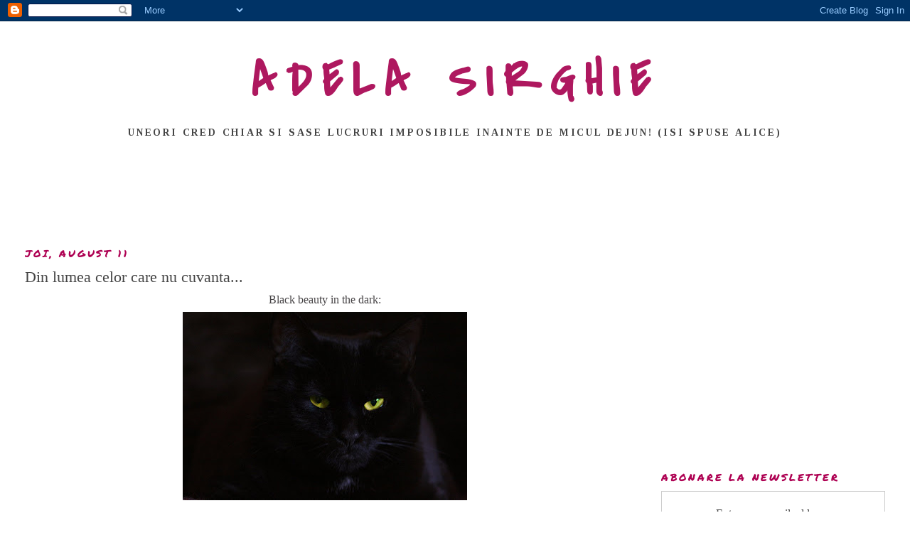

--- FILE ---
content_type: text/html; charset=UTF-8
request_url: https://beautynewsbyadelasirghie.blogspot.com/2011/08/din-lumea-celor-care-nu-cuvanta_11.html
body_size: 14270
content:
<!DOCTYPE html>
<html dir='ltr'>
<head>
<link href='https://www.blogger.com/static/v1/widgets/2944754296-widget_css_bundle.css' rel='stylesheet' type='text/css'/>
<meta content='text/html; charset=UTF-8' http-equiv='Content-Type'/>
<meta content='blogger' name='generator'/>
<link href='https://beautynewsbyadelasirghie.blogspot.com/favicon.ico' rel='icon' type='image/x-icon'/>
<link href='http://beautynewsbyadelasirghie.blogspot.com/2011/08/din-lumea-celor-care-nu-cuvanta_11.html' rel='canonical'/>
<link rel="alternate" type="application/atom+xml" title="ADELA SIRGHIE - Atom" href="https://beautynewsbyadelasirghie.blogspot.com/feeds/posts/default" />
<link rel="alternate" type="application/rss+xml" title="ADELA SIRGHIE - RSS" href="https://beautynewsbyadelasirghie.blogspot.com/feeds/posts/default?alt=rss" />
<link rel="service.post" type="application/atom+xml" title="ADELA SIRGHIE - Atom" href="https://www.blogger.com/feeds/4448920209055502585/posts/default" />

<link rel="alternate" type="application/atom+xml" title="ADELA SIRGHIE - Atom" href="https://beautynewsbyadelasirghie.blogspot.com/feeds/2737380974937482102/comments/default" />
<!--Can't find substitution for tag [blog.ieCssRetrofitLinks]-->
<link href='https://blogger.googleusercontent.com/img/b/R29vZ2xl/AVvXsEgqDIWavThMWvRUejB3CyG5B3xfcHZDeiPRChrbWBwOGAMb_CTY4Jy2W0M4l8grZ0Z_PFrt2EaGt878BlDcYzbUyzjc6-cdxgrXkJTUJ0SZ-faQREv36GwCOXWrUU2KK9p3n-ui0lbt-XGH/s400/54494_1697451954976_1198175949_31913166_4033284_o-1.jpg' rel='image_src'/>
<meta content='http://beautynewsbyadelasirghie.blogspot.com/2011/08/din-lumea-celor-care-nu-cuvanta_11.html' property='og:url'/>
<meta content='Din lumea celor care nu cuvanta...' property='og:title'/>
<meta content=' Black beauty in the dark:    ' property='og:description'/>
<meta content='https://blogger.googleusercontent.com/img/b/R29vZ2xl/AVvXsEgqDIWavThMWvRUejB3CyG5B3xfcHZDeiPRChrbWBwOGAMb_CTY4Jy2W0M4l8grZ0Z_PFrt2EaGt878BlDcYzbUyzjc6-cdxgrXkJTUJ0SZ-faQREv36GwCOXWrUU2KK9p3n-ui0lbt-XGH/w1200-h630-p-k-no-nu/54494_1697451954976_1198175949_31913166_4033284_o-1.jpg' property='og:image'/>
<title>ADELA SIRGHIE: Din lumea celor care nu cuvanta...</title>
<style type='text/css'>@font-face{font-family:'Covered By Your Grace';font-style:normal;font-weight:400;font-display:swap;src:url(//fonts.gstatic.com/s/coveredbyyourgrace/v17/QGYwz-AZahWOJJI9kykWW9mD6opopoqXSOSEHwgsiaXVIxnL.woff2)format('woff2');unicode-range:U+0100-02BA,U+02BD-02C5,U+02C7-02CC,U+02CE-02D7,U+02DD-02FF,U+0304,U+0308,U+0329,U+1D00-1DBF,U+1E00-1E9F,U+1EF2-1EFF,U+2020,U+20A0-20AB,U+20AD-20C0,U+2113,U+2C60-2C7F,U+A720-A7FF;}@font-face{font-family:'Covered By Your Grace';font-style:normal;font-weight:400;font-display:swap;src:url(//fonts.gstatic.com/s/coveredbyyourgrace/v17/QGYwz-AZahWOJJI9kykWW9mD6opopoqXSOSEEQgsiaXVIw.woff2)format('woff2');unicode-range:U+0000-00FF,U+0131,U+0152-0153,U+02BB-02BC,U+02C6,U+02DA,U+02DC,U+0304,U+0308,U+0329,U+2000-206F,U+20AC,U+2122,U+2191,U+2193,U+2212,U+2215,U+FEFF,U+FFFD;}@font-face{font-family:'Permanent Marker';font-style:normal;font-weight:400;font-display:swap;src:url(//fonts.gstatic.com/s/permanentmarker/v16/Fh4uPib9Iyv2ucM6pGQMWimMp004La2Cf5b6jlg.woff2)format('woff2');unicode-range:U+0000-00FF,U+0131,U+0152-0153,U+02BB-02BC,U+02C6,U+02DA,U+02DC,U+0304,U+0308,U+0329,U+2000-206F,U+20AC,U+2122,U+2191,U+2193,U+2212,U+2215,U+FEFF,U+FFFD;}@font-face{font-family:'Tinos';font-style:normal;font-weight:700;font-display:swap;src:url(//fonts.gstatic.com/s/tinos/v25/buE1poGnedXvwj1AW3Fj0C8V-txKWiw.woff2)format('woff2');unicode-range:U+0460-052F,U+1C80-1C8A,U+20B4,U+2DE0-2DFF,U+A640-A69F,U+FE2E-FE2F;}@font-face{font-family:'Tinos';font-style:normal;font-weight:700;font-display:swap;src:url(//fonts.gstatic.com/s/tinos/v25/buE1poGnedXvwj1AW3Fq0C8V-txKWiw.woff2)format('woff2');unicode-range:U+0301,U+0400-045F,U+0490-0491,U+04B0-04B1,U+2116;}@font-face{font-family:'Tinos';font-style:normal;font-weight:700;font-display:swap;src:url(//fonts.gstatic.com/s/tinos/v25/buE1poGnedXvwj1AW3Fi0C8V-txKWiw.woff2)format('woff2');unicode-range:U+1F00-1FFF;}@font-face{font-family:'Tinos';font-style:normal;font-weight:700;font-display:swap;src:url(//fonts.gstatic.com/s/tinos/v25/buE1poGnedXvwj1AW3Ft0C8V-txKWiw.woff2)format('woff2');unicode-range:U+0370-0377,U+037A-037F,U+0384-038A,U+038C,U+038E-03A1,U+03A3-03FF;}@font-face{font-family:'Tinos';font-style:normal;font-weight:700;font-display:swap;src:url(//fonts.gstatic.com/s/tinos/v25/buE1poGnedXvwj1AW3Fs0C8V-txKWiw.woff2)format('woff2');unicode-range:U+0307-0308,U+0590-05FF,U+200C-2010,U+20AA,U+25CC,U+FB1D-FB4F;}@font-face{font-family:'Tinos';font-style:normal;font-weight:700;font-display:swap;src:url(//fonts.gstatic.com/s/tinos/v25/buE1poGnedXvwj1AW3Fh0C8V-txKWiw.woff2)format('woff2');unicode-range:U+0102-0103,U+0110-0111,U+0128-0129,U+0168-0169,U+01A0-01A1,U+01AF-01B0,U+0300-0301,U+0303-0304,U+0308-0309,U+0323,U+0329,U+1EA0-1EF9,U+20AB;}@font-face{font-family:'Tinos';font-style:normal;font-weight:700;font-display:swap;src:url(//fonts.gstatic.com/s/tinos/v25/buE1poGnedXvwj1AW3Fg0C8V-txKWiw.woff2)format('woff2');unicode-range:U+0100-02BA,U+02BD-02C5,U+02C7-02CC,U+02CE-02D7,U+02DD-02FF,U+0304,U+0308,U+0329,U+1D00-1DBF,U+1E00-1E9F,U+1EF2-1EFF,U+2020,U+20A0-20AB,U+20AD-20C0,U+2113,U+2C60-2C7F,U+A720-A7FF;}@font-face{font-family:'Tinos';font-style:normal;font-weight:700;font-display:swap;src:url(//fonts.gstatic.com/s/tinos/v25/buE1poGnedXvwj1AW3Fu0C8V-txK.woff2)format('woff2');unicode-range:U+0000-00FF,U+0131,U+0152-0153,U+02BB-02BC,U+02C6,U+02DA,U+02DC,U+0304,U+0308,U+0329,U+2000-206F,U+20AC,U+2122,U+2191,U+2193,U+2212,U+2215,U+FEFF,U+FFFD;}</style>
<style id='page-skin-1' type='text/css'><!--
/*
-----------------------------------------------
Blogger Template Style
Name:     Minima Stretch
Date:     26 Feb 2004
----------------------------------------------- */
/* Use this with templates/template-twocol.html */
body {
background:#ffffff;
margin:0;
color:#484547;
font:x-small Georgia Serif;
font-size/* */:/**/small;
font-size: /**/small;
text-align: center;
}
a:link {
color:#BA67C8;
text-decoration:none;
}
a:visited {
color:#4c1130;
text-decoration:none;
}
a:hover {
color:#444444;
text-decoration:underline;
}
a img {
border-width:0;
}
/* Header
-----------------------------------------------
*/
#header-wrapper {
margin:0 2% 10px;
border:1px solid #ffffff;
}
#header {
margin: 5px;
border: 1px solid #ffffff;
text-align: center;
color:#ae185f;
}
#header-inner {
background-position: center;
margin-left: auto;
margin-right: auto;
}
#header h1 {
margin:5px 5px 0;
padding:15px 20px .25em;
line-height:1.2em;
text-transform:uppercase;
letter-spacing:.2em;
font: normal bold 70px Covered By Your Grace;
}
#header a {
color:#ae185f;
text-decoration:none;
}
#header a:hover {
color:#ae185f;
}
#header .description {
margin:0 5px 5px;
padding:0 20px 15px;
text-transform:uppercase;
letter-spacing:.2em;
line-height: 1.4em;
font: normal bold 14px Tinos;
color: #444444;
}
#header img {
margin-left: auto;
margin-right: auto;
}
/* Outer-Wrapper
----------------------------------------------- */
#outer-wrapper {
margin:0;
padding:10px;
text-align:left;
font: normal normal 16px Georgia, Utopia, 'Palatino Linotype', Palatino, serif;
}
#main-wrapper {
margin-left: 2%;
width: 67%;
float: left;
display: inline;       /* fix for doubling margin in IE */
word-wrap: break-word; /* fix for long text breaking sidebar float in IE */
overflow: hidden;      /* fix for long non-text content breaking IE sidebar float */
}
#sidebar-wrapper {
margin-right: 2%;
width: 25%;
float: right;
display: inline;       /* fix for doubling margin in IE */
word-wrap: break-word; /* fix for long text breaking sidebar float in IE */
overflow: hidden;      /* fix for long non-text content breaking IE sidebar float */
}
/* Headings
----------------------------------------------- */
h2 {
margin:1.5em 0 .75em;
font:normal normal 14px Permanent Marker;
line-height: 1.4em;
text-transform:uppercase;
letter-spacing:.2em;
color:#ae0052;
}
/* Posts
-----------------------------------------------
*/
h2.date-header {
margin:1.5em 0 .5em;
}
.post {
margin:.5em 0 1.5em;
border-bottom:1px dotted #ffffff;
padding-bottom:1.5em;
}
.post h3 {
margin:.25em 0 0;
padding:0 0 4px;
font-size:140%;
font-weight:normal;
line-height:1.4em;
color:#444444;
}
.post h3 a, .post h3 a:visited, .post h3 strong {
display:block;
text-decoration:none;
color:#444444;
font-weight:normal;
}
.post h3 strong, .post h3 a:hover {
color:#484547;
}
.post-body {
margin:0 0 .75em;
line-height:1.6em;
}
.post-body blockquote {
line-height:1.3em;
}
.post-footer {
margin: .75em 0;
color:#ae0052;
text-transform:uppercase;
letter-spacing:.1em;
font: normal normal 12px Permanent Marker;
line-height: 1.4em;
}
.comment-link {
margin-left:.6em;
}
.post img, table.tr-caption-container {
padding:4px;
border:1px solid #ffffff;
}
.tr-caption-container img {
border: none;
padding: 0;
}
.post blockquote {
margin:1em 20px;
}
.post blockquote p {
margin:.75em 0;
}
/* Comments
----------------------------------------------- */
#comments h4 {
margin:1em 0;
font-weight: bold;
line-height: 1.4em;
text-transform:uppercase;
letter-spacing:.2em;
color: #ae0052;
}
#comments-block {
margin:1em 0 1.5em;
line-height:1.6em;
}
#comments-block .comment-author {
margin:.5em 0;
}
#comments-block .comment-body {
margin:.25em 0 0;
}
#comments-block .comment-footer {
margin:-.25em 0 2em;
line-height: 1.4em;
text-transform:uppercase;
letter-spacing:.1em;
}
#comments-block .comment-body p {
margin:0 0 .75em;
}
.deleted-comment {
font-style:italic;
color:gray;
}
.feed-links {
clear: both;
line-height: 2.5em;
}
#blog-pager-newer-link {
float: left;
}
#blog-pager-older-link {
float: right;
}
#blog-pager {
text-align: center;
}
/* Sidebar Content
----------------------------------------------- */
.sidebar {
color: #444444;
line-height: 1.5em;
}
.sidebar ul {
list-style:none;
margin:0 0 0;
padding:0 0 0;
}
.sidebar li {
margin:0;
padding-top:0;
padding-right:0;
padding-bottom:.25em;
padding-left:15px;
text-indent:-15px;
line-height:1.5em;
}
.sidebar .widget, .main .widget {
border-bottom:1px dotted #ffffff;
margin:0 0 1.5em;
padding:0 0 1.5em;
}
.main .Blog {
border-bottom-width: 0;
}
/* Profile
----------------------------------------------- */
.profile-img {
float: left;
margin-top: 0;
margin-right: 5px;
margin-bottom: 5px;
margin-left: 0;
padding: 4px;
border: 1px solid #ffffff;
}
.profile-data {
margin:0;
text-transform:uppercase;
letter-spacing:.1em;
font: normal normal 12px Permanent Marker;
color: #ae0052;
font-weight: bold;
line-height: 1.6em;
}
.profile-datablock {
margin:.5em 0 .5em;
}
.profile-textblock {
margin: 0.5em 0;
line-height: 1.6em;
}
.profile-link {
font: normal normal 12px Permanent Marker;
text-transform: uppercase;
letter-spacing: .1em;
}
/* Footer
----------------------------------------------- */
#footer {
width:660px;
clear:both;
margin:0 auto;
padding-top:15px;
line-height: 1.6em;
text-transform:uppercase;
letter-spacing:.1em;
text-align: center;
}

--></style>
<link href='https://www.blogger.com/dyn-css/authorization.css?targetBlogID=4448920209055502585&amp;zx=9c3ba29e-cc07-4535-8c07-f40da1172640' media='none' onload='if(media!=&#39;all&#39;)media=&#39;all&#39;' rel='stylesheet'/><noscript><link href='https://www.blogger.com/dyn-css/authorization.css?targetBlogID=4448920209055502585&amp;zx=9c3ba29e-cc07-4535-8c07-f40da1172640' rel='stylesheet'/></noscript>
<meta name='google-adsense-platform-account' content='ca-host-pub-1556223355139109'/>
<meta name='google-adsense-platform-domain' content='blogspot.com'/>

<!-- data-ad-client=ca-pub-2954421012832707 -->

</head>
<body>
<div class='navbar section' id='navbar'><div class='widget Navbar' data-version='1' id='Navbar1'><script type="text/javascript">
    function setAttributeOnload(object, attribute, val) {
      if(window.addEventListener) {
        window.addEventListener('load',
          function(){ object[attribute] = val; }, false);
      } else {
        window.attachEvent('onload', function(){ object[attribute] = val; });
      }
    }
  </script>
<div id="navbar-iframe-container"></div>
<script type="text/javascript" src="https://apis.google.com/js/platform.js"></script>
<script type="text/javascript">
      gapi.load("gapi.iframes:gapi.iframes.style.bubble", function() {
        if (gapi.iframes && gapi.iframes.getContext) {
          gapi.iframes.getContext().openChild({
              url: 'https://www.blogger.com/navbar/4448920209055502585?po\x3d2737380974937482102\x26origin\x3dhttps://beautynewsbyadelasirghie.blogspot.com',
              where: document.getElementById("navbar-iframe-container"),
              id: "navbar-iframe"
          });
        }
      });
    </script><script type="text/javascript">
(function() {
var script = document.createElement('script');
script.type = 'text/javascript';
script.src = '//pagead2.googlesyndication.com/pagead/js/google_top_exp.js';
var head = document.getElementsByTagName('head')[0];
if (head) {
head.appendChild(script);
}})();
</script>
</div></div>
<div id='outer-wrapper'><div id='wrap2'>
<!-- skip links for text browsers -->
<span id='skiplinks' style='display:none;'>
<a href='#main'>skip to main </a> |
      <a href='#sidebar'>skip to sidebar</a>
</span>
<div id='header-wrapper'>
<div class='header section' id='header'><div class='widget Header' data-version='1' id='Header1'>
<div id='header-inner'>
<div class='titlewrapper'>
<h1 class='title'>
<a href='https://beautynewsbyadelasirghie.blogspot.com/'>
ADELA SIRGHIE
</a>
</h1>
</div>
<div class='descriptionwrapper'>
<p class='description'><span>Uneori cred chiar si sase lucruri imposibile inainte de micul dejun! (isi spuse Alice)</span></p>
</div>
</div>
</div></div>
</div>
<div id='content-wrapper'>
<div id='crosscol-wrapper' style='text-align:center'>
<div class='crosscol section' id='crosscol'><div class='widget AdSense' data-version='1' id='AdSense1'>
<div class='widget-content'>
<script async src="https://pagead2.googlesyndication.com/pagead/js/adsbygoogle.js"></script>
<!-- beautynewsbyadelasirghie_crosscol_AdSense1_970x90_as -->
<ins class="adsbygoogle"
     style="display:inline-block;width:970px;height:90px"
     data-ad-client="ca-pub-2954421012832707"
     data-ad-host="ca-host-pub-1556223355139109"
     data-ad-slot="6300290670"></ins>
<script>
(adsbygoogle = window.adsbygoogle || []).push({});
</script>
<div class='clear'></div>
</div>
</div></div>
</div>
<div id='main-wrapper'>
<div class='main section' id='main'><div class='widget Blog' data-version='1' id='Blog1'>
<div class='blog-posts hfeed'>

          <div class="date-outer">
        
<h2 class='date-header'><span>joi, august 11</span></h2>

          <div class="date-posts">
        
<div class='post-outer'>
<div class='post hentry uncustomized-post-template' itemprop='blogPost' itemscope='itemscope' itemtype='http://schema.org/BlogPosting'>
<meta content='https://blogger.googleusercontent.com/img/b/R29vZ2xl/AVvXsEgqDIWavThMWvRUejB3CyG5B3xfcHZDeiPRChrbWBwOGAMb_CTY4Jy2W0M4l8grZ0Z_PFrt2EaGt878BlDcYzbUyzjc6-cdxgrXkJTUJ0SZ-faQREv36GwCOXWrUU2KK9p3n-ui0lbt-XGH/s400/54494_1697451954976_1198175949_31913166_4033284_o-1.jpg' itemprop='image_url'/>
<meta content='4448920209055502585' itemprop='blogId'/>
<meta content='2737380974937482102' itemprop='postId'/>
<a name='2737380974937482102'></a>
<h3 class='post-title entry-title' itemprop='name'>
Din lumea celor care nu cuvanta...
</h3>
<div class='post-header'>
<div class='post-header-line-1'></div>
</div>
<div class='post-body entry-content' id='post-body-2737380974937482102' itemprop='description articleBody'>
<div class="separator" style="clear: both; text-align: center;">
Black beauty in the dark:</div>
<div class="separator" style="clear: both; text-align: center;">
<a href="https://blogger.googleusercontent.com/img/b/R29vZ2xl/AVvXsEgqDIWavThMWvRUejB3CyG5B3xfcHZDeiPRChrbWBwOGAMb_CTY4Jy2W0M4l8grZ0Z_PFrt2EaGt878BlDcYzbUyzjc6-cdxgrXkJTUJ0SZ-faQREv36GwCOXWrUU2KK9p3n-ui0lbt-XGH/s1600/54494_1697451954976_1198175949_31913166_4033284_o-1.jpg" imageanchor="1" style="margin-left: 1em; margin-right: 1em;"><img border="0" height="265" loading="lazy" src="https://blogger.googleusercontent.com/img/b/R29vZ2xl/AVvXsEgqDIWavThMWvRUejB3CyG5B3xfcHZDeiPRChrbWBwOGAMb_CTY4Jy2W0M4l8grZ0Z_PFrt2EaGt878BlDcYzbUyzjc6-cdxgrXkJTUJ0SZ-faQREv36GwCOXWrUU2KK9p3n-ui0lbt-XGH/s400/54494_1697451954976_1198175949_31913166_4033284_o-1.jpg" width="400" /></a></div>
<br />
<div style='clear: both;'></div>
</div>
<div class='post-footer'>
<div class='post-footer-line post-footer-line-1'>
<span class='post-author vcard'>
Posted by
<span class='fn' itemprop='author' itemscope='itemscope' itemtype='http://schema.org/Person'>
<meta content='https://www.blogger.com/profile/08730722414017051893' itemprop='url'/>
<a class='g-profile' href='https://www.blogger.com/profile/08730722414017051893' rel='author' title='author profile'>
<span itemprop='name'>adela sirghie</span>
</a>
</span>
</span>
<span class='post-timestamp'>
at
<meta content='http://beautynewsbyadelasirghie.blogspot.com/2011/08/din-lumea-celor-care-nu-cuvanta_11.html' itemprop='url'/>
<a class='timestamp-link' href='https://beautynewsbyadelasirghie.blogspot.com/2011/08/din-lumea-celor-care-nu-cuvanta_11.html' rel='bookmark' title='permanent link'><abbr class='published' itemprop='datePublished' title='2011-08-11T16:23:00+03:00'>16:23</abbr></a>
</span>
<span class='post-comment-link'>
</span>
<span class='post-icons'>
<span class='item-control blog-admin pid-214871644'>
<a href='https://www.blogger.com/post-edit.g?blogID=4448920209055502585&postID=2737380974937482102&from=pencil' title='Editați postarea'>
<img alt='' class='icon-action' height='18' src='https://resources.blogblog.com/img/icon18_edit_allbkg.gif' width='18'/>
</a>
</span>
</span>
<div class='post-share-buttons goog-inline-block'>
<a class='goog-inline-block share-button sb-email' href='https://www.blogger.com/share-post.g?blogID=4448920209055502585&postID=2737380974937482102&target=email' target='_blank' title='Trimiteți  prin e-mail
'><span class='share-button-link-text'>Trimiteți  prin e-mail
</span></a><a class='goog-inline-block share-button sb-blog' href='https://www.blogger.com/share-post.g?blogID=4448920209055502585&postID=2737380974937482102&target=blog' onclick='window.open(this.href, "_blank", "height=270,width=475"); return false;' target='_blank' title='Postați pe blog!'><span class='share-button-link-text'>Postați pe blog!</span></a><a class='goog-inline-block share-button sb-twitter' href='https://www.blogger.com/share-post.g?blogID=4448920209055502585&postID=2737380974937482102&target=twitter' target='_blank' title='Trimiteți pe X'><span class='share-button-link-text'>Trimiteți pe X</span></a><a class='goog-inline-block share-button sb-facebook' href='https://www.blogger.com/share-post.g?blogID=4448920209055502585&postID=2737380974937482102&target=facebook' onclick='window.open(this.href, "_blank", "height=430,width=640"); return false;' target='_blank' title='Distribuiți pe Facebook'><span class='share-button-link-text'>Distribuiți pe Facebook</span></a><a class='goog-inline-block share-button sb-pinterest' href='https://www.blogger.com/share-post.g?blogID=4448920209055502585&postID=2737380974937482102&target=pinterest' target='_blank' title='Trimiteți către Pinterest'><span class='share-button-link-text'>Trimiteți către Pinterest</span></a>
</div>
</div>
<div class='post-footer-line post-footer-line-2'>
<span class='post-labels'>
Labels:
<a href='https://beautynewsbyadelasirghie.blogspot.com/search/label/funny%20cats' rel='tag'>funny cats</a>
</span>
</div>
<div class='post-footer-line post-footer-line-3'>
<span class='post-location'>
</span>
</div>
</div>
</div>
<div class='comments' id='comments'>
<a name='comments'></a>
<h4>9 comentarii:</h4>
<div id='Blog1_comments-block-wrapper'>
<dl class='avatar-comment-indent' id='comments-block'>
<dt class='comment-author ' id='c8073783824193673292'>
<a name='c8073783824193673292'></a>
<div class="avatar-image-container avatar-stock"><span dir="ltr"><img src="//resources.blogblog.com/img/blank.gif" width="35" height="35" alt="" title="Laura">

</span></div>
Laura
spunea...
</dt>
<dd class='comment-body' id='Blog1_cmt-8073783824193673292'>
<p>
O eleganta!
</p>
</dd>
<dd class='comment-footer'>
<span class='comment-timestamp'>
<a href='https://beautynewsbyadelasirghie.blogspot.com/2011/08/din-lumea-celor-care-nu-cuvanta_11.html?showComment=1313073763918#c8073783824193673292' title='comment permalink'>
11 august 2011 la 17:42
</a>
<span class='item-control blog-admin pid-1456256428'>
<a class='comment-delete' href='https://www.blogger.com/comment/delete/4448920209055502585/8073783824193673292' title='Ștergeți comentariul'>
<img src='https://resources.blogblog.com/img/icon_delete13.gif'/>
</a>
</span>
</span>
</dd>
<dt class='comment-author blog-author' id='c3161407444922604936'>
<a name='c3161407444922604936'></a>
<div class="avatar-image-container vcard"><span dir="ltr"><a href="https://www.blogger.com/profile/08730722414017051893" target="" rel="nofollow" onclick="" class="avatar-hovercard" id="av-3161407444922604936-08730722414017051893"><img src="https://resources.blogblog.com/img/blank.gif" width="35" height="35" class="delayLoad" style="display: none;" longdesc="//blogger.googleusercontent.com/img/b/R29vZ2xl/AVvXsEhEbkLlGgGKoxMd32ecsxSwSxwi3K_vZJxbX5ZC5N5f8h5sXozmQufYUPNNDIqQJznG0_CJAiJOjguaRcWPEJDQTxRESOc1gRghBw4-WtAAx-FE7QRFN73ZcjFOVPFgxg/s45-c/IMG-6417.jpg" alt="" title="adela sirghie">

<noscript><img src="//blogger.googleusercontent.com/img/b/R29vZ2xl/AVvXsEhEbkLlGgGKoxMd32ecsxSwSxwi3K_vZJxbX5ZC5N5f8h5sXozmQufYUPNNDIqQJznG0_CJAiJOjguaRcWPEJDQTxRESOc1gRghBw4-WtAAx-FE7QRFN73ZcjFOVPFgxg/s45-c/IMG-6417.jpg" width="35" height="35" class="photo" alt=""></noscript></a></span></div>
<a href='https://www.blogger.com/profile/08730722414017051893' rel='nofollow'>adela sirghie</a>
spunea...
</dt>
<dd class='comment-body' id='Blog1_cmt-3161407444922604936'>
<p>
Sau un elegant? Eu nu m-am dumirit inca ce gen e, dar ii place tare mult.
</p>
</dd>
<dd class='comment-footer'>
<span class='comment-timestamp'>
<a href='https://beautynewsbyadelasirghie.blogspot.com/2011/08/din-lumea-celor-care-nu-cuvanta_11.html?showComment=1313074554816#c3161407444922604936' title='comment permalink'>
11 august 2011 la 17:55
</a>
<span class='item-control blog-admin pid-214871644'>
<a class='comment-delete' href='https://www.blogger.com/comment/delete/4448920209055502585/3161407444922604936' title='Ștergeți comentariul'>
<img src='https://resources.blogblog.com/img/icon_delete13.gif'/>
</a>
</span>
</span>
</dd>
<dt class='comment-author ' id='c8144420257710943118'>
<a name='c8144420257710943118'></a>
<div class="avatar-image-container avatar-stock"><span dir="ltr"><img src="//resources.blogblog.com/img/blank.gif" width="35" height="35" alt="" title="Laura">

</span></div>
Laura
spunea...
</dt>
<dd class='comment-body' id='Blog1_cmt-8144420257710943118'>
<p>
Parca aduce mai degraba a un &quot;el&quot; :)
</p>
</dd>
<dd class='comment-footer'>
<span class='comment-timestamp'>
<a href='https://beautynewsbyadelasirghie.blogspot.com/2011/08/din-lumea-celor-care-nu-cuvanta_11.html?showComment=1313083234577#c8144420257710943118' title='comment permalink'>
11 august 2011 la 20:20
</a>
<span class='item-control blog-admin pid-1456256428'>
<a class='comment-delete' href='https://www.blogger.com/comment/delete/4448920209055502585/8144420257710943118' title='Ștergeți comentariul'>
<img src='https://resources.blogblog.com/img/icon_delete13.gif'/>
</a>
</span>
</span>
</dd>
<dt class='comment-author ' id='c7560532447893977508'>
<a name='c7560532447893977508'></a>
<div class="avatar-image-container vcard"><span dir="ltr"><a href="https://www.blogger.com/profile/09523775494860418913" target="" rel="nofollow" onclick="" class="avatar-hovercard" id="av-7560532447893977508-09523775494860418913"><img src="https://resources.blogblog.com/img/blank.gif" width="35" height="35" class="delayLoad" style="display: none;" longdesc="//blogger.googleusercontent.com/img/b/R29vZ2xl/AVvXsEi28eW7XUX2uCbh5g_C0QN-FGKKO12MdSMTG0lWPVWI6wdY0CjltpKw7a4KKUT8rrVj_5aNsDvxar92UpzHZKbQPcUI_QEsAlMAOOvIsK--Zw2JGL5UVLSsGtgbkvzOjy0/s45-c/profile.JPG" alt="" title="Georgiana">

<noscript><img src="//blogger.googleusercontent.com/img/b/R29vZ2xl/AVvXsEi28eW7XUX2uCbh5g_C0QN-FGKKO12MdSMTG0lWPVWI6wdY0CjltpKw7a4KKUT8rrVj_5aNsDvxar92UpzHZKbQPcUI_QEsAlMAOOvIsK--Zw2JGL5UVLSsGtgbkvzOjy0/s45-c/profile.JPG" width="35" height="35" class="photo" alt=""></noscript></a></span></div>
<a href='https://www.blogger.com/profile/09523775494860418913' rel='nofollow'>Georgiana</a>
spunea...
</dt>
<dd class='comment-body' id='Blog1_cmt-7560532447893977508'>
<p>
Si eu cred ca e un &quot;el&quot; misterios si senzual :)
</p>
</dd>
<dd class='comment-footer'>
<span class='comment-timestamp'>
<a href='https://beautynewsbyadelasirghie.blogspot.com/2011/08/din-lumea-celor-care-nu-cuvanta_11.html?showComment=1313091091790#c7560532447893977508' title='comment permalink'>
11 august 2011 la 22:31
</a>
<span class='item-control blog-admin pid-590294821'>
<a class='comment-delete' href='https://www.blogger.com/comment/delete/4448920209055502585/7560532447893977508' title='Ștergeți comentariul'>
<img src='https://resources.blogblog.com/img/icon_delete13.gif'/>
</a>
</span>
</span>
</dd>
<dt class='comment-author ' id='c43025005606870084'>
<a name='c43025005606870084'></a>
<div class="avatar-image-container vcard"><span dir="ltr"><a href="https://www.blogger.com/profile/06304624818471814764" target="" rel="nofollow" onclick="" class="avatar-hovercard" id="av-43025005606870084-06304624818471814764"><img src="https://resources.blogblog.com/img/blank.gif" width="35" height="35" class="delayLoad" style="display: none;" longdesc="//blogger.googleusercontent.com/img/b/R29vZ2xl/AVvXsEjwPfLa-Hk23gzm-TJ6t5fNqG1HuwtQi5hsoqWNfu-lEL4jbPjywr6jeh8LuQPO2oZHpiYnMLo2wAZhzUU_mzgrdnPGU90buiSRvuBcWRH13ndV-GJd7jRjy9KN4fs-zQ/s45-c/strawberry_diva.jpg" alt="" title="Let&amp;#39;s make a diva">

<noscript><img src="//blogger.googleusercontent.com/img/b/R29vZ2xl/AVvXsEjwPfLa-Hk23gzm-TJ6t5fNqG1HuwtQi5hsoqWNfu-lEL4jbPjywr6jeh8LuQPO2oZHpiYnMLo2wAZhzUU_mzgrdnPGU90buiSRvuBcWRH13ndV-GJd7jRjy9KN4fs-zQ/s45-c/strawberry_diva.jpg" width="35" height="35" class="photo" alt=""></noscript></a></span></div>
<a href='https://www.blogger.com/profile/06304624818471814764' rel='nofollow'>Let&#39;s make a diva</a>
spunea...
</dt>
<dd class='comment-body' id='Blog1_cmt-43025005606870084'>
<p>
are privirea unui mascul feroce:D
</p>
</dd>
<dd class='comment-footer'>
<span class='comment-timestamp'>
<a href='https://beautynewsbyadelasirghie.blogspot.com/2011/08/din-lumea-celor-care-nu-cuvanta_11.html?showComment=1313092020197#c43025005606870084' title='comment permalink'>
11 august 2011 la 22:47
</a>
<span class='item-control blog-admin pid-1146644453'>
<a class='comment-delete' href='https://www.blogger.com/comment/delete/4448920209055502585/43025005606870084' title='Ștergeți comentariul'>
<img src='https://resources.blogblog.com/img/icon_delete13.gif'/>
</a>
</span>
</span>
</dd>
<dt class='comment-author blog-author' id='c571228645068417752'>
<a name='c571228645068417752'></a>
<div class="avatar-image-container vcard"><span dir="ltr"><a href="https://www.blogger.com/profile/08730722414017051893" target="" rel="nofollow" onclick="" class="avatar-hovercard" id="av-571228645068417752-08730722414017051893"><img src="https://resources.blogblog.com/img/blank.gif" width="35" height="35" class="delayLoad" style="display: none;" longdesc="//blogger.googleusercontent.com/img/b/R29vZ2xl/AVvXsEhEbkLlGgGKoxMd32ecsxSwSxwi3K_vZJxbX5ZC5N5f8h5sXozmQufYUPNNDIqQJznG0_CJAiJOjguaRcWPEJDQTxRESOc1gRghBw4-WtAAx-FE7QRFN73ZcjFOVPFgxg/s45-c/IMG-6417.jpg" alt="" title="adela sirghie">

<noscript><img src="//blogger.googleusercontent.com/img/b/R29vZ2xl/AVvXsEhEbkLlGgGKoxMd32ecsxSwSxwi3K_vZJxbX5ZC5N5f8h5sXozmQufYUPNNDIqQJznG0_CJAiJOjguaRcWPEJDQTxRESOc1gRghBw4-WtAAx-FE7QRFN73ZcjFOVPFgxg/s45-c/IMG-6417.jpg" width="35" height="35" class="photo" alt=""></noscript></a></span></div>
<a href='https://www.blogger.com/profile/08730722414017051893' rel='nofollow'>adela sirghie</a>
spunea...
</dt>
<dd class='comment-body' id='Blog1_cmt-571228645068417752'>
<p>
Gen dr Derek Shepherd din Grey&#39;s Anatomy?
</p>
</dd>
<dd class='comment-footer'>
<span class='comment-timestamp'>
<a href='https://beautynewsbyadelasirghie.blogspot.com/2011/08/din-lumea-celor-care-nu-cuvanta_11.html?showComment=1313092203429#c571228645068417752' title='comment permalink'>
11 august 2011 la 22:50
</a>
<span class='item-control blog-admin pid-214871644'>
<a class='comment-delete' href='https://www.blogger.com/comment/delete/4448920209055502585/571228645068417752' title='Ștergeți comentariul'>
<img src='https://resources.blogblog.com/img/icon_delete13.gif'/>
</a>
</span>
</span>
</dd>
<dt class='comment-author ' id='c1743529286945205165'>
<a name='c1743529286945205165'></a>
<div class="avatar-image-container avatar-stock"><span dir="ltr"><img src="//resources.blogblog.com/img/blank.gif" width="35" height="35" alt="" title="Lili">

</span></div>
Lili
spunea...
</dt>
<dd class='comment-body' id='Blog1_cmt-1743529286945205165'>
<p>
offtopic-Adela, ce parere ai de oja aceea cu efect craked? Am remarcat-o de curand, dar nu stiu mai nimic despre.
</p>
</dd>
<dd class='comment-footer'>
<span class='comment-timestamp'>
<a href='https://beautynewsbyadelasirghie.blogspot.com/2011/08/din-lumea-celor-care-nu-cuvanta_11.html?showComment=1313092333831#c1743529286945205165' title='comment permalink'>
11 august 2011 la 22:52
</a>
<span class='item-control blog-admin pid-1456256428'>
<a class='comment-delete' href='https://www.blogger.com/comment/delete/4448920209055502585/1743529286945205165' title='Ștergeți comentariul'>
<img src='https://resources.blogblog.com/img/icon_delete13.gif'/>
</a>
</span>
</span>
</dd>
<dt class='comment-author blog-author' id='c8913234844890268068'>
<a name='c8913234844890268068'></a>
<div class="avatar-image-container vcard"><span dir="ltr"><a href="https://www.blogger.com/profile/08730722414017051893" target="" rel="nofollow" onclick="" class="avatar-hovercard" id="av-8913234844890268068-08730722414017051893"><img src="https://resources.blogblog.com/img/blank.gif" width="35" height="35" class="delayLoad" style="display: none;" longdesc="//blogger.googleusercontent.com/img/b/R29vZ2xl/AVvXsEhEbkLlGgGKoxMd32ecsxSwSxwi3K_vZJxbX5ZC5N5f8h5sXozmQufYUPNNDIqQJznG0_CJAiJOjguaRcWPEJDQTxRESOc1gRghBw4-WtAAx-FE7QRFN73ZcjFOVPFgxg/s45-c/IMG-6417.jpg" alt="" title="adela sirghie">

<noscript><img src="//blogger.googleusercontent.com/img/b/R29vZ2xl/AVvXsEhEbkLlGgGKoxMd32ecsxSwSxwi3K_vZJxbX5ZC5N5f8h5sXozmQufYUPNNDIqQJznG0_CJAiJOjguaRcWPEJDQTxRESOc1gRghBw4-WtAAx-FE7QRFN73ZcjFOVPFgxg/s45-c/IMG-6417.jpg" width="35" height="35" class="photo" alt=""></noscript></a></span></div>
<a href='https://www.blogger.com/profile/08730722414017051893' rel='nofollow'>adela sirghie</a>
spunea...
</dt>
<dd class='comment-body' id='Blog1_cmt-8913234844890268068'>
<p>
Nu e deloc genul meu, nu mi se potriveste, dar fetele tinere sunt innebunite dupa ea...
</p>
</dd>
<dd class='comment-footer'>
<span class='comment-timestamp'>
<a href='https://beautynewsbyadelasirghie.blogspot.com/2011/08/din-lumea-celor-care-nu-cuvanta_11.html?showComment=1313092507640#c8913234844890268068' title='comment permalink'>
11 august 2011 la 22:55
</a>
<span class='item-control blog-admin pid-214871644'>
<a class='comment-delete' href='https://www.blogger.com/comment/delete/4448920209055502585/8913234844890268068' title='Ștergeți comentariul'>
<img src='https://resources.blogblog.com/img/icon_delete13.gif'/>
</a>
</span>
</span>
</dd>
<dt class='comment-author ' id='c2361627819325719900'>
<a name='c2361627819325719900'></a>
<div class="avatar-image-container avatar-stock"><span dir="ltr"><img src="//resources.blogblog.com/img/blank.gif" width="35" height="35" alt="" title="Annamaria">

</span></div>
Annamaria
spunea...
</dt>
<dd class='comment-body' id='Blog1_cmt-2361627819325719900'>
<p>
Un pradator feroce :)...dupa forma boticului eu cred ca este mascul. Fetitele au boticul mai finut :).
</p>
</dd>
<dd class='comment-footer'>
<span class='comment-timestamp'>
<a href='https://beautynewsbyadelasirghie.blogspot.com/2011/08/din-lumea-celor-care-nu-cuvanta_11.html?showComment=1313093582438#c2361627819325719900' title='comment permalink'>
11 august 2011 la 23:13
</a>
<span class='item-control blog-admin pid-1456256428'>
<a class='comment-delete' href='https://www.blogger.com/comment/delete/4448920209055502585/2361627819325719900' title='Ștergeți comentariul'>
<img src='https://resources.blogblog.com/img/icon_delete13.gif'/>
</a>
</span>
</span>
</dd>
</dl>
</div>
<p class='comment-footer'>
<a href='https://www.blogger.com/comment/fullpage/post/4448920209055502585/2737380974937482102' onclick=''>Trimiteți un comentariu</a>
</p>
</div>
</div>
<div class='inline-ad'>
<script type="text/javascript">
    google_ad_client = "ca-pub-2954421012832707";
    google_ad_host = "ca-host-pub-1556223355139109";
    google_ad_host_channel = "L0007";
    google_ad_slot = "2739394899";
    google_ad_width = 728;
    google_ad_height = 90;
</script>
<!-- beautynewsbyadelasirghie_main_Blog1_728x90_as -->
<script type="text/javascript"
src="https://pagead2.googlesyndication.com/pagead/show_ads.js">
</script>
</div>

        </div></div>
      
</div>
<div class='blog-pager' id='blog-pager'>
<span id='blog-pager-newer-link'>
<a class='blog-pager-newer-link' href='https://beautynewsbyadelasirghie.blogspot.com/2011/08/just-perfectreese-witherspoon.html' id='Blog1_blog-pager-newer-link' title='Postare mai nouă'>Postare mai nouă</a>
</span>
<span id='blog-pager-older-link'>
<a class='blog-pager-older-link' href='https://beautynewsbyadelasirghie.blogspot.com/2011/08/din-vremurile-acelea-minunate.html' id='Blog1_blog-pager-older-link' title='Postare mai veche'>Postare mai veche</a>
</span>
<a class='home-link' href='https://beautynewsbyadelasirghie.blogspot.com/'>Pagina de pornire</a>
</div>
<div class='clear'></div>
<div class='post-feeds'>
<div class='feed-links'>
Abonați-vă la:
<a class='feed-link' href='https://beautynewsbyadelasirghie.blogspot.com/feeds/2737380974937482102/comments/default' target='_blank' type='application/atom+xml'>Postare comentarii (Atom)</a>
</div>
</div>
</div></div>
</div>
<div id='sidebar-wrapper'>
<div class='sidebar section' id='sidebar'><div class='widget AdSense' data-version='1' id='AdSense2'>
<div class='widget-content'>
<script async src="https://pagead2.googlesyndication.com/pagead/js/adsbygoogle.js?client=ca-pub-2954421012832707&host=ca-host-pub-1556223355139109" crossorigin="anonymous"></script>
<!-- beautynewsbyadelasirghie_sidebar_AdSense2_336x280_as -->
<ins class="adsbygoogle"
     style="display:inline-block;width:336px;height:280px"
     data-ad-client="ca-pub-2954421012832707"
     data-ad-host="ca-host-pub-1556223355139109"
     data-ad-slot="3983455420"></ins>
<script>
(adsbygoogle = window.adsbygoogle || []).push({});
</script>
<div class='clear'></div>
</div>
</div><div class='widget HTML' data-version='1' id='HTML2'>
<h2 class='title'>ABONARE LA NEWSLETTER</h2>
<div class='widget-content'>
<form style="border:1px solid #ccc;padding:3px;text-align:center;" action="https://feedburner.google.com/fb/a/mailverify" method="post" target="popupwindow" onsubmit="window.open('https://feedburner.google.com/fb/a/mailverify?uri=blogspot/fGZq', 'popupwindow', 'scrollbars=yes,width=550,height=520');return true"><p>Enter your email address:</p><p><input type="text" style="width:140px" name="email"/></p><input type="hidden" value="blogspot/fGZq" name="uri"/><input type="hidden" name="loc" value="en_US"/><input type="submit" value="Subscribe" /><p>Delivered by <a href="https://feedburner.google.com" target="_blank">FeedBurner</a></p></form>
</div>
<div class='clear'></div>
</div><div class='widget BlogSearch' data-version='1' id='BlogSearch1'>
<h2 class='title'>SEARCH pe blogul meu</h2>
<div class='widget-content'>
<div id='BlogSearch1_form'>
<form action='https://beautynewsbyadelasirghie.blogspot.com/search' class='gsc-search-box' target='_top'>
<table cellpadding='0' cellspacing='0' class='gsc-search-box'>
<tbody>
<tr>
<td class='gsc-input'>
<input autocomplete='off' class='gsc-input' name='q' size='10' title='search' type='text' value=''/>
</td>
<td class='gsc-search-button'>
<input class='gsc-search-button' title='search' type='submit' value='Căutare'/>
</td>
</tr>
</tbody>
</table>
</form>
</div>
</div>
<div class='clear'></div>
</div><div class='widget Profile' data-version='1' id='Profile2'>
<div class='widget-content'>
<a href='https://www.blogger.com/profile/08730722414017051893'><img alt='Fotografia mea' class='profile-img' height='53' src='//blogger.googleusercontent.com/img/b/R29vZ2xl/AVvXsEhEbkLlGgGKoxMd32ecsxSwSxwi3K_vZJxbX5ZC5N5f8h5sXozmQufYUPNNDIqQJznG0_CJAiJOjguaRcWPEJDQTxRESOc1gRghBw4-WtAAx-FE7QRFN73ZcjFOVPFgxg/s150/IMG-6417.jpg' width='80'/></a>
<dl class='profile-datablock'>
<dt class='profile-data'>
<a class='profile-name-link g-profile' href='https://www.blogger.com/profile/08730722414017051893' rel='author' style='background-image: url(//www.blogger.com/img/logo-16.png);'>
adela sirghie
</a>
</dt>
<dd class='profile-data'>Bucuresti, Romania</dd>
<dd class='profile-textblock'>Uneori cred chiar si sase lucruri imposibile inainte de micul dejun! (isi spuse Alice)</dd>
</dl>
<a class='profile-link' href='https://www.blogger.com/profile/08730722414017051893' rel='author'>Vizualizați profilul meu complet</a>
<div class='clear'></div>
</div>
</div><div class='widget BlogArchive' data-version='1' id='BlogArchive1'>
<h2>Arhivă blog</h2>
<div class='widget-content'>
<div id='ArchiveList'>
<div id='BlogArchive1_ArchiveList'>
<ul class='hierarchy'>
<li class='archivedate collapsed'>
<a class='toggle' href='javascript:void(0)'>
<span class='zippy'>

        &#9658;&#160;
      
</span>
</a>
<a class='post-count-link' href='https://beautynewsbyadelasirghie.blogspot.com/2025/'>
2025
</a>
<span class='post-count' dir='ltr'>(6)</span>
<ul class='hierarchy'>
<li class='archivedate collapsed'>
<a class='toggle' href='javascript:void(0)'>
<span class='zippy'>

        &#9658;&#160;
      
</span>
</a>
<a class='post-count-link' href='https://beautynewsbyadelasirghie.blogspot.com/2025/12/'>
dec. 2025
</a>
<span class='post-count' dir='ltr'>(1)</span>
</li>
</ul>
<ul class='hierarchy'>
<li class='archivedate collapsed'>
<a class='toggle' href='javascript:void(0)'>
<span class='zippy'>

        &#9658;&#160;
      
</span>
</a>
<a class='post-count-link' href='https://beautynewsbyadelasirghie.blogspot.com/2025/11/'>
nov. 2025
</a>
<span class='post-count' dir='ltr'>(5)</span>
</li>
</ul>
</li>
</ul>
<ul class='hierarchy'>
<li class='archivedate collapsed'>
<a class='toggle' href='javascript:void(0)'>
<span class='zippy'>

        &#9658;&#160;
      
</span>
</a>
<a class='post-count-link' href='https://beautynewsbyadelasirghie.blogspot.com/2024/'>
2024
</a>
<span class='post-count' dir='ltr'>(1)</span>
<ul class='hierarchy'>
<li class='archivedate collapsed'>
<a class='toggle' href='javascript:void(0)'>
<span class='zippy'>

        &#9658;&#160;
      
</span>
</a>
<a class='post-count-link' href='https://beautynewsbyadelasirghie.blogspot.com/2024/07/'>
iul. 2024
</a>
<span class='post-count' dir='ltr'>(1)</span>
</li>
</ul>
</li>
</ul>
<ul class='hierarchy'>
<li class='archivedate collapsed'>
<a class='toggle' href='javascript:void(0)'>
<span class='zippy'>

        &#9658;&#160;
      
</span>
</a>
<a class='post-count-link' href='https://beautynewsbyadelasirghie.blogspot.com/2023/'>
2023
</a>
<span class='post-count' dir='ltr'>(2)</span>
<ul class='hierarchy'>
<li class='archivedate collapsed'>
<a class='toggle' href='javascript:void(0)'>
<span class='zippy'>

        &#9658;&#160;
      
</span>
</a>
<a class='post-count-link' href='https://beautynewsbyadelasirghie.blogspot.com/2023/03/'>
mar. 2023
</a>
<span class='post-count' dir='ltr'>(1)</span>
</li>
</ul>
<ul class='hierarchy'>
<li class='archivedate collapsed'>
<a class='toggle' href='javascript:void(0)'>
<span class='zippy'>

        &#9658;&#160;
      
</span>
</a>
<a class='post-count-link' href='https://beautynewsbyadelasirghie.blogspot.com/2023/01/'>
ian. 2023
</a>
<span class='post-count' dir='ltr'>(1)</span>
</li>
</ul>
</li>
</ul>
<ul class='hierarchy'>
<li class='archivedate collapsed'>
<a class='toggle' href='javascript:void(0)'>
<span class='zippy'>

        &#9658;&#160;
      
</span>
</a>
<a class='post-count-link' href='https://beautynewsbyadelasirghie.blogspot.com/2022/'>
2022
</a>
<span class='post-count' dir='ltr'>(1)</span>
<ul class='hierarchy'>
<li class='archivedate collapsed'>
<a class='toggle' href='javascript:void(0)'>
<span class='zippy'>

        &#9658;&#160;
      
</span>
</a>
<a class='post-count-link' href='https://beautynewsbyadelasirghie.blogspot.com/2022/11/'>
nov. 2022
</a>
<span class='post-count' dir='ltr'>(1)</span>
</li>
</ul>
</li>
</ul>
<ul class='hierarchy'>
<li class='archivedate collapsed'>
<a class='toggle' href='javascript:void(0)'>
<span class='zippy'>

        &#9658;&#160;
      
</span>
</a>
<a class='post-count-link' href='https://beautynewsbyadelasirghie.blogspot.com/2021/'>
2021
</a>
<span class='post-count' dir='ltr'>(9)</span>
<ul class='hierarchy'>
<li class='archivedate collapsed'>
<a class='toggle' href='javascript:void(0)'>
<span class='zippy'>

        &#9658;&#160;
      
</span>
</a>
<a class='post-count-link' href='https://beautynewsbyadelasirghie.blogspot.com/2021/11/'>
nov. 2021
</a>
<span class='post-count' dir='ltr'>(1)</span>
</li>
</ul>
<ul class='hierarchy'>
<li class='archivedate collapsed'>
<a class='toggle' href='javascript:void(0)'>
<span class='zippy'>

        &#9658;&#160;
      
</span>
</a>
<a class='post-count-link' href='https://beautynewsbyadelasirghie.blogspot.com/2021/10/'>
oct. 2021
</a>
<span class='post-count' dir='ltr'>(1)</span>
</li>
</ul>
<ul class='hierarchy'>
<li class='archivedate collapsed'>
<a class='toggle' href='javascript:void(0)'>
<span class='zippy'>

        &#9658;&#160;
      
</span>
</a>
<a class='post-count-link' href='https://beautynewsbyadelasirghie.blogspot.com/2021/08/'>
aug. 2021
</a>
<span class='post-count' dir='ltr'>(1)</span>
</li>
</ul>
<ul class='hierarchy'>
<li class='archivedate collapsed'>
<a class='toggle' href='javascript:void(0)'>
<span class='zippy'>

        &#9658;&#160;
      
</span>
</a>
<a class='post-count-link' href='https://beautynewsbyadelasirghie.blogspot.com/2021/05/'>
mai 2021
</a>
<span class='post-count' dir='ltr'>(2)</span>
</li>
</ul>
<ul class='hierarchy'>
<li class='archivedate collapsed'>
<a class='toggle' href='javascript:void(0)'>
<span class='zippy'>

        &#9658;&#160;
      
</span>
</a>
<a class='post-count-link' href='https://beautynewsbyadelasirghie.blogspot.com/2021/04/'>
apr. 2021
</a>
<span class='post-count' dir='ltr'>(2)</span>
</li>
</ul>
<ul class='hierarchy'>
<li class='archivedate collapsed'>
<a class='toggle' href='javascript:void(0)'>
<span class='zippy'>

        &#9658;&#160;
      
</span>
</a>
<a class='post-count-link' href='https://beautynewsbyadelasirghie.blogspot.com/2021/01/'>
ian. 2021
</a>
<span class='post-count' dir='ltr'>(2)</span>
</li>
</ul>
</li>
</ul>
<ul class='hierarchy'>
<li class='archivedate collapsed'>
<a class='toggle' href='javascript:void(0)'>
<span class='zippy'>

        &#9658;&#160;
      
</span>
</a>
<a class='post-count-link' href='https://beautynewsbyadelasirghie.blogspot.com/2020/'>
2020
</a>
<span class='post-count' dir='ltr'>(41)</span>
<ul class='hierarchy'>
<li class='archivedate collapsed'>
<a class='toggle' href='javascript:void(0)'>
<span class='zippy'>

        &#9658;&#160;
      
</span>
</a>
<a class='post-count-link' href='https://beautynewsbyadelasirghie.blogspot.com/2020/12/'>
dec. 2020
</a>
<span class='post-count' dir='ltr'>(2)</span>
</li>
</ul>
<ul class='hierarchy'>
<li class='archivedate collapsed'>
<a class='toggle' href='javascript:void(0)'>
<span class='zippy'>

        &#9658;&#160;
      
</span>
</a>
<a class='post-count-link' href='https://beautynewsbyadelasirghie.blogspot.com/2020/11/'>
nov. 2020
</a>
<span class='post-count' dir='ltr'>(8)</span>
</li>
</ul>
<ul class='hierarchy'>
<li class='archivedate collapsed'>
<a class='toggle' href='javascript:void(0)'>
<span class='zippy'>

        &#9658;&#160;
      
</span>
</a>
<a class='post-count-link' href='https://beautynewsbyadelasirghie.blogspot.com/2020/09/'>
sept. 2020
</a>
<span class='post-count' dir='ltr'>(1)</span>
</li>
</ul>
<ul class='hierarchy'>
<li class='archivedate collapsed'>
<a class='toggle' href='javascript:void(0)'>
<span class='zippy'>

        &#9658;&#160;
      
</span>
</a>
<a class='post-count-link' href='https://beautynewsbyadelasirghie.blogspot.com/2020/07/'>
iul. 2020
</a>
<span class='post-count' dir='ltr'>(1)</span>
</li>
</ul>
<ul class='hierarchy'>
<li class='archivedate collapsed'>
<a class='toggle' href='javascript:void(0)'>
<span class='zippy'>

        &#9658;&#160;
      
</span>
</a>
<a class='post-count-link' href='https://beautynewsbyadelasirghie.blogspot.com/2020/06/'>
iun. 2020
</a>
<span class='post-count' dir='ltr'>(4)</span>
</li>
</ul>
<ul class='hierarchy'>
<li class='archivedate collapsed'>
<a class='toggle' href='javascript:void(0)'>
<span class='zippy'>

        &#9658;&#160;
      
</span>
</a>
<a class='post-count-link' href='https://beautynewsbyadelasirghie.blogspot.com/2020/05/'>
mai 2020
</a>
<span class='post-count' dir='ltr'>(2)</span>
</li>
</ul>
<ul class='hierarchy'>
<li class='archivedate collapsed'>
<a class='toggle' href='javascript:void(0)'>
<span class='zippy'>

        &#9658;&#160;
      
</span>
</a>
<a class='post-count-link' href='https://beautynewsbyadelasirghie.blogspot.com/2020/04/'>
apr. 2020
</a>
<span class='post-count' dir='ltr'>(5)</span>
</li>
</ul>
<ul class='hierarchy'>
<li class='archivedate collapsed'>
<a class='toggle' href='javascript:void(0)'>
<span class='zippy'>

        &#9658;&#160;
      
</span>
</a>
<a class='post-count-link' href='https://beautynewsbyadelasirghie.blogspot.com/2020/03/'>
mar. 2020
</a>
<span class='post-count' dir='ltr'>(10)</span>
</li>
</ul>
<ul class='hierarchy'>
<li class='archivedate collapsed'>
<a class='toggle' href='javascript:void(0)'>
<span class='zippy'>

        &#9658;&#160;
      
</span>
</a>
<a class='post-count-link' href='https://beautynewsbyadelasirghie.blogspot.com/2020/02/'>
feb. 2020
</a>
<span class='post-count' dir='ltr'>(8)</span>
</li>
</ul>
</li>
</ul>
<ul class='hierarchy'>
<li class='archivedate collapsed'>
<a class='toggle' href='javascript:void(0)'>
<span class='zippy'>

        &#9658;&#160;
      
</span>
</a>
<a class='post-count-link' href='https://beautynewsbyadelasirghie.blogspot.com/2015/'>
2015
</a>
<span class='post-count' dir='ltr'>(49)</span>
<ul class='hierarchy'>
<li class='archivedate collapsed'>
<a class='toggle' href='javascript:void(0)'>
<span class='zippy'>

        &#9658;&#160;
      
</span>
</a>
<a class='post-count-link' href='https://beautynewsbyadelasirghie.blogspot.com/2015/06/'>
iun. 2015
</a>
<span class='post-count' dir='ltr'>(2)</span>
</li>
</ul>
<ul class='hierarchy'>
<li class='archivedate collapsed'>
<a class='toggle' href='javascript:void(0)'>
<span class='zippy'>

        &#9658;&#160;
      
</span>
</a>
<a class='post-count-link' href='https://beautynewsbyadelasirghie.blogspot.com/2015/05/'>
mai 2015
</a>
<span class='post-count' dir='ltr'>(3)</span>
</li>
</ul>
<ul class='hierarchy'>
<li class='archivedate collapsed'>
<a class='toggle' href='javascript:void(0)'>
<span class='zippy'>

        &#9658;&#160;
      
</span>
</a>
<a class='post-count-link' href='https://beautynewsbyadelasirghie.blogspot.com/2015/04/'>
apr. 2015
</a>
<span class='post-count' dir='ltr'>(4)</span>
</li>
</ul>
<ul class='hierarchy'>
<li class='archivedate collapsed'>
<a class='toggle' href='javascript:void(0)'>
<span class='zippy'>

        &#9658;&#160;
      
</span>
</a>
<a class='post-count-link' href='https://beautynewsbyadelasirghie.blogspot.com/2015/03/'>
mar. 2015
</a>
<span class='post-count' dir='ltr'>(14)</span>
</li>
</ul>
<ul class='hierarchy'>
<li class='archivedate collapsed'>
<a class='toggle' href='javascript:void(0)'>
<span class='zippy'>

        &#9658;&#160;
      
</span>
</a>
<a class='post-count-link' href='https://beautynewsbyadelasirghie.blogspot.com/2015/02/'>
feb. 2015
</a>
<span class='post-count' dir='ltr'>(13)</span>
</li>
</ul>
<ul class='hierarchy'>
<li class='archivedate collapsed'>
<a class='toggle' href='javascript:void(0)'>
<span class='zippy'>

        &#9658;&#160;
      
</span>
</a>
<a class='post-count-link' href='https://beautynewsbyadelasirghie.blogspot.com/2015/01/'>
ian. 2015
</a>
<span class='post-count' dir='ltr'>(13)</span>
</li>
</ul>
</li>
</ul>
<ul class='hierarchy'>
<li class='archivedate collapsed'>
<a class='toggle' href='javascript:void(0)'>
<span class='zippy'>

        &#9658;&#160;
      
</span>
</a>
<a class='post-count-link' href='https://beautynewsbyadelasirghie.blogspot.com/2014/'>
2014
</a>
<span class='post-count' dir='ltr'>(213)</span>
<ul class='hierarchy'>
<li class='archivedate collapsed'>
<a class='toggle' href='javascript:void(0)'>
<span class='zippy'>

        &#9658;&#160;
      
</span>
</a>
<a class='post-count-link' href='https://beautynewsbyadelasirghie.blogspot.com/2014/12/'>
dec. 2014
</a>
<span class='post-count' dir='ltr'>(18)</span>
</li>
</ul>
<ul class='hierarchy'>
<li class='archivedate collapsed'>
<a class='toggle' href='javascript:void(0)'>
<span class='zippy'>

        &#9658;&#160;
      
</span>
</a>
<a class='post-count-link' href='https://beautynewsbyadelasirghie.blogspot.com/2014/11/'>
nov. 2014
</a>
<span class='post-count' dir='ltr'>(18)</span>
</li>
</ul>
<ul class='hierarchy'>
<li class='archivedate collapsed'>
<a class='toggle' href='javascript:void(0)'>
<span class='zippy'>

        &#9658;&#160;
      
</span>
</a>
<a class='post-count-link' href='https://beautynewsbyadelasirghie.blogspot.com/2014/10/'>
oct. 2014
</a>
<span class='post-count' dir='ltr'>(25)</span>
</li>
</ul>
<ul class='hierarchy'>
<li class='archivedate collapsed'>
<a class='toggle' href='javascript:void(0)'>
<span class='zippy'>

        &#9658;&#160;
      
</span>
</a>
<a class='post-count-link' href='https://beautynewsbyadelasirghie.blogspot.com/2014/09/'>
sept. 2014
</a>
<span class='post-count' dir='ltr'>(20)</span>
</li>
</ul>
<ul class='hierarchy'>
<li class='archivedate collapsed'>
<a class='toggle' href='javascript:void(0)'>
<span class='zippy'>

        &#9658;&#160;
      
</span>
</a>
<a class='post-count-link' href='https://beautynewsbyadelasirghie.blogspot.com/2014/08/'>
aug. 2014
</a>
<span class='post-count' dir='ltr'>(9)</span>
</li>
</ul>
<ul class='hierarchy'>
<li class='archivedate collapsed'>
<a class='toggle' href='javascript:void(0)'>
<span class='zippy'>

        &#9658;&#160;
      
</span>
</a>
<a class='post-count-link' href='https://beautynewsbyadelasirghie.blogspot.com/2014/07/'>
iul. 2014
</a>
<span class='post-count' dir='ltr'>(5)</span>
</li>
</ul>
<ul class='hierarchy'>
<li class='archivedate collapsed'>
<a class='toggle' href='javascript:void(0)'>
<span class='zippy'>

        &#9658;&#160;
      
</span>
</a>
<a class='post-count-link' href='https://beautynewsbyadelasirghie.blogspot.com/2014/06/'>
iun. 2014
</a>
<span class='post-count' dir='ltr'>(21)</span>
</li>
</ul>
<ul class='hierarchy'>
<li class='archivedate collapsed'>
<a class='toggle' href='javascript:void(0)'>
<span class='zippy'>

        &#9658;&#160;
      
</span>
</a>
<a class='post-count-link' href='https://beautynewsbyadelasirghie.blogspot.com/2014/05/'>
mai 2014
</a>
<span class='post-count' dir='ltr'>(34)</span>
</li>
</ul>
<ul class='hierarchy'>
<li class='archivedate collapsed'>
<a class='toggle' href='javascript:void(0)'>
<span class='zippy'>

        &#9658;&#160;
      
</span>
</a>
<a class='post-count-link' href='https://beautynewsbyadelasirghie.blogspot.com/2014/04/'>
apr. 2014
</a>
<span class='post-count' dir='ltr'>(11)</span>
</li>
</ul>
<ul class='hierarchy'>
<li class='archivedate collapsed'>
<a class='toggle' href='javascript:void(0)'>
<span class='zippy'>

        &#9658;&#160;
      
</span>
</a>
<a class='post-count-link' href='https://beautynewsbyadelasirghie.blogspot.com/2014/03/'>
mar. 2014
</a>
<span class='post-count' dir='ltr'>(19)</span>
</li>
</ul>
<ul class='hierarchy'>
<li class='archivedate collapsed'>
<a class='toggle' href='javascript:void(0)'>
<span class='zippy'>

        &#9658;&#160;
      
</span>
</a>
<a class='post-count-link' href='https://beautynewsbyadelasirghie.blogspot.com/2014/02/'>
feb. 2014
</a>
<span class='post-count' dir='ltr'>(14)</span>
</li>
</ul>
<ul class='hierarchy'>
<li class='archivedate collapsed'>
<a class='toggle' href='javascript:void(0)'>
<span class='zippy'>

        &#9658;&#160;
      
</span>
</a>
<a class='post-count-link' href='https://beautynewsbyadelasirghie.blogspot.com/2014/01/'>
ian. 2014
</a>
<span class='post-count' dir='ltr'>(19)</span>
</li>
</ul>
</li>
</ul>
<ul class='hierarchy'>
<li class='archivedate collapsed'>
<a class='toggle' href='javascript:void(0)'>
<span class='zippy'>

        &#9658;&#160;
      
</span>
</a>
<a class='post-count-link' href='https://beautynewsbyadelasirghie.blogspot.com/2013/'>
2013
</a>
<span class='post-count' dir='ltr'>(293)</span>
<ul class='hierarchy'>
<li class='archivedate collapsed'>
<a class='toggle' href='javascript:void(0)'>
<span class='zippy'>

        &#9658;&#160;
      
</span>
</a>
<a class='post-count-link' href='https://beautynewsbyadelasirghie.blogspot.com/2013/12/'>
dec. 2013
</a>
<span class='post-count' dir='ltr'>(18)</span>
</li>
</ul>
<ul class='hierarchy'>
<li class='archivedate collapsed'>
<a class='toggle' href='javascript:void(0)'>
<span class='zippy'>

        &#9658;&#160;
      
</span>
</a>
<a class='post-count-link' href='https://beautynewsbyadelasirghie.blogspot.com/2013/11/'>
nov. 2013
</a>
<span class='post-count' dir='ltr'>(21)</span>
</li>
</ul>
<ul class='hierarchy'>
<li class='archivedate collapsed'>
<a class='toggle' href='javascript:void(0)'>
<span class='zippy'>

        &#9658;&#160;
      
</span>
</a>
<a class='post-count-link' href='https://beautynewsbyadelasirghie.blogspot.com/2013/10/'>
oct. 2013
</a>
<span class='post-count' dir='ltr'>(15)</span>
</li>
</ul>
<ul class='hierarchy'>
<li class='archivedate collapsed'>
<a class='toggle' href='javascript:void(0)'>
<span class='zippy'>

        &#9658;&#160;
      
</span>
</a>
<a class='post-count-link' href='https://beautynewsbyadelasirghie.blogspot.com/2013/09/'>
sept. 2013
</a>
<span class='post-count' dir='ltr'>(18)</span>
</li>
</ul>
<ul class='hierarchy'>
<li class='archivedate collapsed'>
<a class='toggle' href='javascript:void(0)'>
<span class='zippy'>

        &#9658;&#160;
      
</span>
</a>
<a class='post-count-link' href='https://beautynewsbyadelasirghie.blogspot.com/2013/08/'>
aug. 2013
</a>
<span class='post-count' dir='ltr'>(4)</span>
</li>
</ul>
<ul class='hierarchy'>
<li class='archivedate collapsed'>
<a class='toggle' href='javascript:void(0)'>
<span class='zippy'>

        &#9658;&#160;
      
</span>
</a>
<a class='post-count-link' href='https://beautynewsbyadelasirghie.blogspot.com/2013/07/'>
iul. 2013
</a>
<span class='post-count' dir='ltr'>(23)</span>
</li>
</ul>
<ul class='hierarchy'>
<li class='archivedate collapsed'>
<a class='toggle' href='javascript:void(0)'>
<span class='zippy'>

        &#9658;&#160;
      
</span>
</a>
<a class='post-count-link' href='https://beautynewsbyadelasirghie.blogspot.com/2013/06/'>
iun. 2013
</a>
<span class='post-count' dir='ltr'>(26)</span>
</li>
</ul>
<ul class='hierarchy'>
<li class='archivedate collapsed'>
<a class='toggle' href='javascript:void(0)'>
<span class='zippy'>

        &#9658;&#160;
      
</span>
</a>
<a class='post-count-link' href='https://beautynewsbyadelasirghie.blogspot.com/2013/05/'>
mai 2013
</a>
<span class='post-count' dir='ltr'>(17)</span>
</li>
</ul>
<ul class='hierarchy'>
<li class='archivedate collapsed'>
<a class='toggle' href='javascript:void(0)'>
<span class='zippy'>

        &#9658;&#160;
      
</span>
</a>
<a class='post-count-link' href='https://beautynewsbyadelasirghie.blogspot.com/2013/04/'>
apr. 2013
</a>
<span class='post-count' dir='ltr'>(31)</span>
</li>
</ul>
<ul class='hierarchy'>
<li class='archivedate collapsed'>
<a class='toggle' href='javascript:void(0)'>
<span class='zippy'>

        &#9658;&#160;
      
</span>
</a>
<a class='post-count-link' href='https://beautynewsbyadelasirghie.blogspot.com/2013/03/'>
mar. 2013
</a>
<span class='post-count' dir='ltr'>(40)</span>
</li>
</ul>
<ul class='hierarchy'>
<li class='archivedate collapsed'>
<a class='toggle' href='javascript:void(0)'>
<span class='zippy'>

        &#9658;&#160;
      
</span>
</a>
<a class='post-count-link' href='https://beautynewsbyadelasirghie.blogspot.com/2013/02/'>
feb. 2013
</a>
<span class='post-count' dir='ltr'>(53)</span>
</li>
</ul>
<ul class='hierarchy'>
<li class='archivedate collapsed'>
<a class='toggle' href='javascript:void(0)'>
<span class='zippy'>

        &#9658;&#160;
      
</span>
</a>
<a class='post-count-link' href='https://beautynewsbyadelasirghie.blogspot.com/2013/01/'>
ian. 2013
</a>
<span class='post-count' dir='ltr'>(27)</span>
</li>
</ul>
</li>
</ul>
<ul class='hierarchy'>
<li class='archivedate collapsed'>
<a class='toggle' href='javascript:void(0)'>
<span class='zippy'>

        &#9658;&#160;
      
</span>
</a>
<a class='post-count-link' href='https://beautynewsbyadelasirghie.blogspot.com/2012/'>
2012
</a>
<span class='post-count' dir='ltr'>(400)</span>
<ul class='hierarchy'>
<li class='archivedate collapsed'>
<a class='toggle' href='javascript:void(0)'>
<span class='zippy'>

        &#9658;&#160;
      
</span>
</a>
<a class='post-count-link' href='https://beautynewsbyadelasirghie.blogspot.com/2012/12/'>
dec. 2012
</a>
<span class='post-count' dir='ltr'>(28)</span>
</li>
</ul>
<ul class='hierarchy'>
<li class='archivedate collapsed'>
<a class='toggle' href='javascript:void(0)'>
<span class='zippy'>

        &#9658;&#160;
      
</span>
</a>
<a class='post-count-link' href='https://beautynewsbyadelasirghie.blogspot.com/2012/11/'>
nov. 2012
</a>
<span class='post-count' dir='ltr'>(21)</span>
</li>
</ul>
<ul class='hierarchy'>
<li class='archivedate collapsed'>
<a class='toggle' href='javascript:void(0)'>
<span class='zippy'>

        &#9658;&#160;
      
</span>
</a>
<a class='post-count-link' href='https://beautynewsbyadelasirghie.blogspot.com/2012/10/'>
oct. 2012
</a>
<span class='post-count' dir='ltr'>(31)</span>
</li>
</ul>
<ul class='hierarchy'>
<li class='archivedate collapsed'>
<a class='toggle' href='javascript:void(0)'>
<span class='zippy'>

        &#9658;&#160;
      
</span>
</a>
<a class='post-count-link' href='https://beautynewsbyadelasirghie.blogspot.com/2012/09/'>
sept. 2012
</a>
<span class='post-count' dir='ltr'>(36)</span>
</li>
</ul>
<ul class='hierarchy'>
<li class='archivedate collapsed'>
<a class='toggle' href='javascript:void(0)'>
<span class='zippy'>

        &#9658;&#160;
      
</span>
</a>
<a class='post-count-link' href='https://beautynewsbyadelasirghie.blogspot.com/2012/08/'>
aug. 2012
</a>
<span class='post-count' dir='ltr'>(31)</span>
</li>
</ul>
<ul class='hierarchy'>
<li class='archivedate collapsed'>
<a class='toggle' href='javascript:void(0)'>
<span class='zippy'>

        &#9658;&#160;
      
</span>
</a>
<a class='post-count-link' href='https://beautynewsbyadelasirghie.blogspot.com/2012/07/'>
iul. 2012
</a>
<span class='post-count' dir='ltr'>(27)</span>
</li>
</ul>
<ul class='hierarchy'>
<li class='archivedate collapsed'>
<a class='toggle' href='javascript:void(0)'>
<span class='zippy'>

        &#9658;&#160;
      
</span>
</a>
<a class='post-count-link' href='https://beautynewsbyadelasirghie.blogspot.com/2012/06/'>
iun. 2012
</a>
<span class='post-count' dir='ltr'>(45)</span>
</li>
</ul>
<ul class='hierarchy'>
<li class='archivedate collapsed'>
<a class='toggle' href='javascript:void(0)'>
<span class='zippy'>

        &#9658;&#160;
      
</span>
</a>
<a class='post-count-link' href='https://beautynewsbyadelasirghie.blogspot.com/2012/05/'>
mai 2012
</a>
<span class='post-count' dir='ltr'>(33)</span>
</li>
</ul>
<ul class='hierarchy'>
<li class='archivedate collapsed'>
<a class='toggle' href='javascript:void(0)'>
<span class='zippy'>

        &#9658;&#160;
      
</span>
</a>
<a class='post-count-link' href='https://beautynewsbyadelasirghie.blogspot.com/2012/04/'>
apr. 2012
</a>
<span class='post-count' dir='ltr'>(27)</span>
</li>
</ul>
<ul class='hierarchy'>
<li class='archivedate collapsed'>
<a class='toggle' href='javascript:void(0)'>
<span class='zippy'>

        &#9658;&#160;
      
</span>
</a>
<a class='post-count-link' href='https://beautynewsbyadelasirghie.blogspot.com/2012/03/'>
mar. 2012
</a>
<span class='post-count' dir='ltr'>(46)</span>
</li>
</ul>
<ul class='hierarchy'>
<li class='archivedate collapsed'>
<a class='toggle' href='javascript:void(0)'>
<span class='zippy'>

        &#9658;&#160;
      
</span>
</a>
<a class='post-count-link' href='https://beautynewsbyadelasirghie.blogspot.com/2012/02/'>
feb. 2012
</a>
<span class='post-count' dir='ltr'>(42)</span>
</li>
</ul>
<ul class='hierarchy'>
<li class='archivedate collapsed'>
<a class='toggle' href='javascript:void(0)'>
<span class='zippy'>

        &#9658;&#160;
      
</span>
</a>
<a class='post-count-link' href='https://beautynewsbyadelasirghie.blogspot.com/2012/01/'>
ian. 2012
</a>
<span class='post-count' dir='ltr'>(33)</span>
</li>
</ul>
</li>
</ul>
<ul class='hierarchy'>
<li class='archivedate expanded'>
<a class='toggle' href='javascript:void(0)'>
<span class='zippy toggle-open'>

        &#9660;&#160;
      
</span>
</a>
<a class='post-count-link' href='https://beautynewsbyadelasirghie.blogspot.com/2011/'>
2011
</a>
<span class='post-count' dir='ltr'>(714)</span>
<ul class='hierarchy'>
<li class='archivedate collapsed'>
<a class='toggle' href='javascript:void(0)'>
<span class='zippy'>

        &#9658;&#160;
      
</span>
</a>
<a class='post-count-link' href='https://beautynewsbyadelasirghie.blogspot.com/2011/12/'>
dec. 2011
</a>
<span class='post-count' dir='ltr'>(33)</span>
</li>
</ul>
<ul class='hierarchy'>
<li class='archivedate collapsed'>
<a class='toggle' href='javascript:void(0)'>
<span class='zippy'>

        &#9658;&#160;
      
</span>
</a>
<a class='post-count-link' href='https://beautynewsbyadelasirghie.blogspot.com/2011/11/'>
nov. 2011
</a>
<span class='post-count' dir='ltr'>(55)</span>
</li>
</ul>
<ul class='hierarchy'>
<li class='archivedate collapsed'>
<a class='toggle' href='javascript:void(0)'>
<span class='zippy'>

        &#9658;&#160;
      
</span>
</a>
<a class='post-count-link' href='https://beautynewsbyadelasirghie.blogspot.com/2011/10/'>
oct. 2011
</a>
<span class='post-count' dir='ltr'>(49)</span>
</li>
</ul>
<ul class='hierarchy'>
<li class='archivedate collapsed'>
<a class='toggle' href='javascript:void(0)'>
<span class='zippy'>

        &#9658;&#160;
      
</span>
</a>
<a class='post-count-link' href='https://beautynewsbyadelasirghie.blogspot.com/2011/09/'>
sept. 2011
</a>
<span class='post-count' dir='ltr'>(54)</span>
</li>
</ul>
<ul class='hierarchy'>
<li class='archivedate expanded'>
<a class='toggle' href='javascript:void(0)'>
<span class='zippy toggle-open'>

        &#9660;&#160;
      
</span>
</a>
<a class='post-count-link' href='https://beautynewsbyadelasirghie.blogspot.com/2011/08/'>
aug. 2011
</a>
<span class='post-count' dir='ltr'>(67)</span>
<ul class='posts'>
<li><a href='https://beautynewsbyadelasirghie.blogspot.com/2011/08/pilates-how-to-get-legs-to-die-for.html'>Pilates: How to get legs to die for</a></li>
<li><a href='https://beautynewsbyadelasirghie.blogspot.com/2011/08/azi-imi-place_31.html'>Azi imi place...</a></li>
<li><a href='https://beautynewsbyadelasirghie.blogspot.com/2011/08/dezamagiri-cosmetice-benefit-hello.html'>Dezamagiri cosmetice: Benefit Hello Flawless spf15</a></li>
<li><a href='https://beautynewsbyadelasirghie.blogspot.com/2011/08/din-lumea-celor-care-nu-cuvanta_31.html'>Din lumea celor care nu cuvanta...</a></li>
<li><a href='https://beautynewsbyadelasirghie.blogspot.com/2011/08/jurnalul-meu-din-vara-lui-2011-partea.html'>Jurnalul meu din vara lui 2011-partea a saptea</a></li>
<li><a href='https://beautynewsbyadelasirghie.blogspot.com/2011/08/septembrie-vine.html'>Septembrie vine:(</a></li>
<li><a href='https://beautynewsbyadelasirghie.blogspot.com/2011/08/azi-imi-placeun-colier-de-la-marni.html'>Azi imi place...un colier de la Marni</a></li>
<li><a href='https://beautynewsbyadelasirghie.blogspot.com/2011/08/din-lumea-celor-care-nu-cuvanta_28.html'>Din lumea celor care nu cuvanta...</a></li>
<li><a href='https://beautynewsbyadelasirghie.blogspot.com/2011/08/saturday-morning-reading-top30.html'>Saturday morning reading: Top30 Cellulite busting ...</a></li>
<li><a href='https://beautynewsbyadelasirghie.blogspot.com/2011/08/chestii-matze-socoteli.html'>Chestii, matze, mofturi, arogantze, socoteli...</a></li>
<li><a href='https://beautynewsbyadelasirghie.blogspot.com/2011/08/tipuri-de-machiaje-care-imi-plac.html'>Tipuri de machiaje care imi plac</a></li>
<li><a href='https://beautynewsbyadelasirghie.blogspot.com/2011/08/asa-nu-si-de-ce-cred-eu-ca-asa-nu.html'>Asa nu si de ce cred eu ca asa nu...</a></li>
<li><a href='https://beautynewsbyadelasirghie.blogspot.com/2011/08/end-of-summer-giveaway-pe-blogul-adelei_26.html'>End of summer giveaway pe blogul Adelei Sirghie:)</a></li>
<li><a href='https://beautynewsbyadelasirghie.blogspot.com/2011/08/din-lumea-celor-care-nu-cuvanta_25.html'>Din lumea celor care nu cuvanta...</a></li>
<li><a href='https://beautynewsbyadelasirghie.blogspot.com/2011/08/am-incercat-tigi-urban-antidotes.html'>Am incercat: Tigi Urban Antidotes Resurrection</a></li>
<li><a href='https://beautynewsbyadelasirghie.blogspot.com/2011/08/din-lumea-celor-care-nu-cuvanta_24.html'>Din lumea celor care nu cuvanta...</a></li>
<li><a href='https://beautynewsbyadelasirghie.blogspot.com/2011/08/just-perfect_24.html'>Just perfect...</a></li>
<li><a href='https://beautynewsbyadelasirghie.blogspot.com/2011/08/azi-am-descoperitlykke-li-i-follow.html'>Azi am descoperit-o pe Lykke Li -and ... I Follow ...</a></li>
<li><a href='https://beautynewsbyadelasirghie.blogspot.com/2011/08/breaking-news-h-are-propbleme-mari-mari.html'>H&amp;M are probleme mari, mari, mari...[breaking news]</a></li>
<li><a href='https://beautynewsbyadelasirghie.blogspot.com/2011/08/just-perfect_23.html'>Just perfect...</a></li>
<li><a href='https://beautynewsbyadelasirghie.blogspot.com/2011/08/now-its-time-for-me-to-say-good-bye.html'>Now it&#39;s time for me to say... Good bye, Benefit C...</a></li>
<li><a href='https://beautynewsbyadelasirghie.blogspot.com/2011/08/patrick-dempsey.html'>Patrick Dempsey</a></li>
<li><a href='https://beautynewsbyadelasirghie.blogspot.com/2011/08/just-perfectrosie-huntington-whiteley.html'>Just perfect...Rosie Huntington Whiteley</a></li>
<li><a href='https://beautynewsbyadelasirghie.blogspot.com/2011/08/ce-exercitii-fac-eu-acasa3.html'>Ce exercitii fac eu acasa 3:)</a></li>
<li><a href='https://beautynewsbyadelasirghie.blogspot.com/2011/08/aziimi-placephilip-lim-pashli-bag.html'>Azi imi place...Phillip Lim Pashli bag</a></li>
<li><a href='https://beautynewsbyadelasirghie.blogspot.com/2011/08/ce-exercitii-fac-eu-acasa-2.html'>Ce exercitii fac eu acasa 2:)</a></li>
<li><a href='https://beautynewsbyadelasirghie.blogspot.com/2011/08/azi-am-descoperit-o-pe-priscilla-ahn.html'>Azi am descoperit-o pe Priscilla Ahn</a></li>
<li><a href='https://beautynewsbyadelasirghie.blogspot.com/2011/08/din-lumea-celor-care-nu-cuvanta_17.html'>Din lumea celor care nu cuvanta...</a></li>
<li><a href='https://beautynewsbyadelasirghie.blogspot.com/2011/08/intr-o-zi-cu-soare-si-cu-iarba-mare.html'>Intr-o zi cu soare si cu iarba mare ...</a></li>
<li><a href='https://beautynewsbyadelasirghie.blogspot.com/2011/08/end-of-summer-giveaway-pe-blogul-adelei.html'>End-of- Summer Giveaway pe blogul Adelei Sirghie:)</a></li>
<li><a href='https://beautynewsbyadelasirghie.blogspot.com/2011/08/ce-exercitii-fac-eu-acasa.html'>Ce exercitii fac eu acasa1:)</a></li>
<li><a href='https://beautynewsbyadelasirghie.blogspot.com/2011/08/just-perfectalessandra-ambrosio.html'>Just perfect...Alessandra Ambrosio</a></li>
<li><a href='https://beautynewsbyadelasirghie.blogspot.com/2011/08/din-lumea-celor-care-nu-cuvanta_15.html'>Din lumea celor care nu cuvanta...</a></li>
<li><a href='https://beautynewsbyadelasirghie.blogspot.com/2011/08/dezamagiri-cosmetice-too-faced-lash.html'>Dezamagiri cosmetice: Too faced Lash Injection Pin...</a></li>
<li><a href='https://beautynewsbyadelasirghie.blogspot.com/2011/08/ootd-very-relaxed-sunday.html'>OOTD: duminicale</a></li>
<li><a href='https://beautynewsbyadelasirghie.blogspot.com/2011/08/what-to-do-on-sunny-sunday-morining.html'>What to do on a sunny Sunday Morining:)</a></li>
<li><a href='https://beautynewsbyadelasirghie.blogspot.com/2011/08/din-lumea-celor-care-nu-cuvanta_13.html'>Din lumea celor care nu cuvanta...</a></li>
<li><a href='https://beautynewsbyadelasirghie.blogspot.com/2011/08/beautynews-dr-hauschka-balancing-teint.html'>Beautynews: Dr Hauschka Balancing Teint Powder</a></li>
<li><a href='https://beautynewsbyadelasirghie.blogspot.com/2011/08/pentru-amatoarele-de-bijuterii-cu.html'>Pentru amatoarele de bijuterii cu aspect vintage</a></li>
<li><a href='https://beautynewsbyadelasirghie.blogspot.com/2011/08/odiseea-giveaway-ului-keune-continua.html'>Odiseea giveaway-ului Keune continua:)</a></li>
<li><a href='https://beautynewsbyadelasirghie.blogspot.com/2011/08/din-lumea-celor-care-nu-cuvanta_12.html'>Din lumea celor care nu cuvanta...</a></li>
<li><a href='https://beautynewsbyadelasirghie.blogspot.com/2011/08/jurnalul-meu-din-vara-lui-2011-finally.html'>jurnalul meu din vara lui 2011-partea a sasea-fina...</a></li>
<li><a href='https://beautynewsbyadelasirghie.blogspot.com/2011/08/just-perfectreese-witherspoon.html'>Just perfect...Reese Witherspoon</a></li>
<li><a href='https://beautynewsbyadelasirghie.blogspot.com/2011/08/din-lumea-celor-care-nu-cuvanta_11.html'>Din lumea celor care nu cuvanta...</a></li>
<li><a href='https://beautynewsbyadelasirghie.blogspot.com/2011/08/din-vremurile-acelea-minunate.html'>Din vremurile acelea minunate, maiorchine, cand lu...</a></li>
<li><a href='https://beautynewsbyadelasirghie.blogspot.com/2011/08/promotii-si-reduceri-pe-dulapiorul.html'>Promotii si reduceri  pe Dulapiorul parfumat al Ad...</a></li>
<li><a href='https://beautynewsbyadelasirghie.blogspot.com/2011/08/diminetile-mele-maiorchine.html'>Diminetile mele maiorchine:)</a></li>
<li><a href='https://beautynewsbyadelasirghie.blogspot.com/2011/08/noile-castigatoare-giveaway-keune-sun.html'>Noile castigatoare giveaway Keune Sun Sublime:)</a></li>
<li><a href='https://beautynewsbyadelasirghie.blogspot.com/2011/08/ootd-puro-beach-mallorca.html'>OOTD: Puro Beach, Mallorca</a></li>
<li><a href='https://beautynewsbyadelasirghie.blogspot.com/2011/08/just-perfect_09.html'>Just perfect...</a></li>
<li><a href='https://beautynewsbyadelasirghie.blogspot.com/2011/08/nu-am-mai-vazut-asa-ceva-pana-acum.html'>Eu nu am mai vazut ceva atat de vesel pana acum:) ...</a></li>
<li><a href='https://beautynewsbyadelasirghie.blogspot.com/2011/08/ootd.html'>OOTD</a></li>
<li><a href='https://beautynewsbyadelasirghie.blogspot.com/2011/08/anunt-important-giveaway-keune.html'>Anunt important giveaway Keune:)</a></li>
<li><a href='https://beautynewsbyadelasirghie.blogspot.com/2011/08/din-lumea-celor-care-nu-cuvanta_08.html'>Din lumea celor care nu cuvanta...</a></li>
<li><a href='https://beautynewsbyadelasirghie.blogspot.com/2011/08/just-perfect.html'>Just perfect...</a></li>
<li><a href='https://beautynewsbyadelasirghie.blogspot.com/2011/08/duminica-trecuta-in-deia-mallorca.html'>Duminica trecuta, in Deia, Mallorca</a></li>
<li><a href='https://beautynewsbyadelasirghie.blogspot.com/2011/08/beautynewsbottega-veneta-parfum.html'>Beautynews: Bottega Veneta Parfum</a></li>
<li><a href='https://beautynewsbyadelasirghie.blogspot.com/2011/08/saturday-morning-reading.html'>Saturday Morning; it&#39;s all about the shoes</a></li>
<li><a href='https://beautynewsbyadelasirghie.blogspot.com/2011/08/azi-am-ascultat-toata-ziua.html'>Azi am ascultat toata ziua amintiri din copilarie:)</a></li>
<li><a href='https://beautynewsbyadelasirghie.blogspot.com/2011/08/azi-imi-place.html'>Azi imi place...</a></li>
<li><a href='https://beautynewsbyadelasirghie.blogspot.com/2011/08/castigatoare-giveaway-keune.html'>Castigatoare giveaway Keune</a></li>
<li><a href='https://beautynewsbyadelasirghie.blogspot.com/2011/08/me-cat.html'>Me the Cat:)</a></li>
<li><a href='https://beautynewsbyadelasirghie.blogspot.com/2011/08/azi-imi-place-miu-miu-black-ankle-boots.html'>Azi imi place: Miu Miu black ankle boots</a></li>
<li><a href='https://beautynewsbyadelasirghie.blogspot.com/2011/08/today-tomorrow-mallorca.html'>Today, Tomorrow, Mallorca</a></li>
<li><a href='https://beautynewsbyadelasirghie.blogspot.com/2011/08/din-lumea-celor-care-nu-cuvanta.html'>Din lumea celor care nu cuvanta...</a></li>
<li><a href='https://beautynewsbyadelasirghie.blogspot.com/2011/08/dezamagiri-cosmetice-elie-saab-le-pafum.html'>Dezamagiri cosmetice: Elie Saab: Le Pafum</a></li>
<li><a href='https://beautynewsbyadelasirghie.blogspot.com/2011/08/summerdays-to-share.html'>Azi imi place...</a></li>
</ul>
</li>
</ul>
<ul class='hierarchy'>
<li class='archivedate collapsed'>
<a class='toggle' href='javascript:void(0)'>
<span class='zippy'>

        &#9658;&#160;
      
</span>
</a>
<a class='post-count-link' href='https://beautynewsbyadelasirghie.blogspot.com/2011/07/'>
iul. 2011
</a>
<span class='post-count' dir='ltr'>(44)</span>
</li>
</ul>
<ul class='hierarchy'>
<li class='archivedate collapsed'>
<a class='toggle' href='javascript:void(0)'>
<span class='zippy'>

        &#9658;&#160;
      
</span>
</a>
<a class='post-count-link' href='https://beautynewsbyadelasirghie.blogspot.com/2011/06/'>
iun. 2011
</a>
<span class='post-count' dir='ltr'>(55)</span>
</li>
</ul>
<ul class='hierarchy'>
<li class='archivedate collapsed'>
<a class='toggle' href='javascript:void(0)'>
<span class='zippy'>

        &#9658;&#160;
      
</span>
</a>
<a class='post-count-link' href='https://beautynewsbyadelasirghie.blogspot.com/2011/05/'>
mai 2011
</a>
<span class='post-count' dir='ltr'>(56)</span>
</li>
</ul>
<ul class='hierarchy'>
<li class='archivedate collapsed'>
<a class='toggle' href='javascript:void(0)'>
<span class='zippy'>

        &#9658;&#160;
      
</span>
</a>
<a class='post-count-link' href='https://beautynewsbyadelasirghie.blogspot.com/2011/04/'>
apr. 2011
</a>
<span class='post-count' dir='ltr'>(62)</span>
</li>
</ul>
<ul class='hierarchy'>
<li class='archivedate collapsed'>
<a class='toggle' href='javascript:void(0)'>
<span class='zippy'>

        &#9658;&#160;
      
</span>
</a>
<a class='post-count-link' href='https://beautynewsbyadelasirghie.blogspot.com/2011/03/'>
mar. 2011
</a>
<span class='post-count' dir='ltr'>(94)</span>
</li>
</ul>
<ul class='hierarchy'>
<li class='archivedate collapsed'>
<a class='toggle' href='javascript:void(0)'>
<span class='zippy'>

        &#9658;&#160;
      
</span>
</a>
<a class='post-count-link' href='https://beautynewsbyadelasirghie.blogspot.com/2011/02/'>
feb. 2011
</a>
<span class='post-count' dir='ltr'>(75)</span>
</li>
</ul>
<ul class='hierarchy'>
<li class='archivedate collapsed'>
<a class='toggle' href='javascript:void(0)'>
<span class='zippy'>

        &#9658;&#160;
      
</span>
</a>
<a class='post-count-link' href='https://beautynewsbyadelasirghie.blogspot.com/2011/01/'>
ian. 2011
</a>
<span class='post-count' dir='ltr'>(70)</span>
</li>
</ul>
</li>
</ul>
<ul class='hierarchy'>
<li class='archivedate collapsed'>
<a class='toggle' href='javascript:void(0)'>
<span class='zippy'>

        &#9658;&#160;
      
</span>
</a>
<a class='post-count-link' href='https://beautynewsbyadelasirghie.blogspot.com/2010/'>
2010
</a>
<span class='post-count' dir='ltr'>(513)</span>
<ul class='hierarchy'>
<li class='archivedate collapsed'>
<a class='toggle' href='javascript:void(0)'>
<span class='zippy'>

        &#9658;&#160;
      
</span>
</a>
<a class='post-count-link' href='https://beautynewsbyadelasirghie.blogspot.com/2010/12/'>
dec. 2010
</a>
<span class='post-count' dir='ltr'>(64)</span>
</li>
</ul>
<ul class='hierarchy'>
<li class='archivedate collapsed'>
<a class='toggle' href='javascript:void(0)'>
<span class='zippy'>

        &#9658;&#160;
      
</span>
</a>
<a class='post-count-link' href='https://beautynewsbyadelasirghie.blogspot.com/2010/11/'>
nov. 2010
</a>
<span class='post-count' dir='ltr'>(67)</span>
</li>
</ul>
<ul class='hierarchy'>
<li class='archivedate collapsed'>
<a class='toggle' href='javascript:void(0)'>
<span class='zippy'>

        &#9658;&#160;
      
</span>
</a>
<a class='post-count-link' href='https://beautynewsbyadelasirghie.blogspot.com/2010/10/'>
oct. 2010
</a>
<span class='post-count' dir='ltr'>(37)</span>
</li>
</ul>
<ul class='hierarchy'>
<li class='archivedate collapsed'>
<a class='toggle' href='javascript:void(0)'>
<span class='zippy'>

        &#9658;&#160;
      
</span>
</a>
<a class='post-count-link' href='https://beautynewsbyadelasirghie.blogspot.com/2010/09/'>
sept. 2010
</a>
<span class='post-count' dir='ltr'>(50)</span>
</li>
</ul>
<ul class='hierarchy'>
<li class='archivedate collapsed'>
<a class='toggle' href='javascript:void(0)'>
<span class='zippy'>

        &#9658;&#160;
      
</span>
</a>
<a class='post-count-link' href='https://beautynewsbyadelasirghie.blogspot.com/2010/08/'>
aug. 2010
</a>
<span class='post-count' dir='ltr'>(45)</span>
</li>
</ul>
<ul class='hierarchy'>
<li class='archivedate collapsed'>
<a class='toggle' href='javascript:void(0)'>
<span class='zippy'>

        &#9658;&#160;
      
</span>
</a>
<a class='post-count-link' href='https://beautynewsbyadelasirghie.blogspot.com/2010/07/'>
iul. 2010
</a>
<span class='post-count' dir='ltr'>(37)</span>
</li>
</ul>
<ul class='hierarchy'>
<li class='archivedate collapsed'>
<a class='toggle' href='javascript:void(0)'>
<span class='zippy'>

        &#9658;&#160;
      
</span>
</a>
<a class='post-count-link' href='https://beautynewsbyadelasirghie.blogspot.com/2010/06/'>
iun. 2010
</a>
<span class='post-count' dir='ltr'>(37)</span>
</li>
</ul>
<ul class='hierarchy'>
<li class='archivedate collapsed'>
<a class='toggle' href='javascript:void(0)'>
<span class='zippy'>

        &#9658;&#160;
      
</span>
</a>
<a class='post-count-link' href='https://beautynewsbyadelasirghie.blogspot.com/2010/05/'>
mai 2010
</a>
<span class='post-count' dir='ltr'>(31)</span>
</li>
</ul>
<ul class='hierarchy'>
<li class='archivedate collapsed'>
<a class='toggle' href='javascript:void(0)'>
<span class='zippy'>

        &#9658;&#160;
      
</span>
</a>
<a class='post-count-link' href='https://beautynewsbyadelasirghie.blogspot.com/2010/04/'>
apr. 2010
</a>
<span class='post-count' dir='ltr'>(29)</span>
</li>
</ul>
<ul class='hierarchy'>
<li class='archivedate collapsed'>
<a class='toggle' href='javascript:void(0)'>
<span class='zippy'>

        &#9658;&#160;
      
</span>
</a>
<a class='post-count-link' href='https://beautynewsbyadelasirghie.blogspot.com/2010/03/'>
mar. 2010
</a>
<span class='post-count' dir='ltr'>(43)</span>
</li>
</ul>
<ul class='hierarchy'>
<li class='archivedate collapsed'>
<a class='toggle' href='javascript:void(0)'>
<span class='zippy'>

        &#9658;&#160;
      
</span>
</a>
<a class='post-count-link' href='https://beautynewsbyadelasirghie.blogspot.com/2010/02/'>
feb. 2010
</a>
<span class='post-count' dir='ltr'>(51)</span>
</li>
</ul>
<ul class='hierarchy'>
<li class='archivedate collapsed'>
<a class='toggle' href='javascript:void(0)'>
<span class='zippy'>

        &#9658;&#160;
      
</span>
</a>
<a class='post-count-link' href='https://beautynewsbyadelasirghie.blogspot.com/2010/01/'>
ian. 2010
</a>
<span class='post-count' dir='ltr'>(22)</span>
</li>
</ul>
</li>
</ul>
<ul class='hierarchy'>
<li class='archivedate collapsed'>
<a class='toggle' href='javascript:void(0)'>
<span class='zippy'>

        &#9658;&#160;
      
</span>
</a>
<a class='post-count-link' href='https://beautynewsbyadelasirghie.blogspot.com/2009/'>
2009
</a>
<span class='post-count' dir='ltr'>(353)</span>
<ul class='hierarchy'>
<li class='archivedate collapsed'>
<a class='toggle' href='javascript:void(0)'>
<span class='zippy'>

        &#9658;&#160;
      
</span>
</a>
<a class='post-count-link' href='https://beautynewsbyadelasirghie.blogspot.com/2009/12/'>
dec. 2009
</a>
<span class='post-count' dir='ltr'>(37)</span>
</li>
</ul>
<ul class='hierarchy'>
<li class='archivedate collapsed'>
<a class='toggle' href='javascript:void(0)'>
<span class='zippy'>

        &#9658;&#160;
      
</span>
</a>
<a class='post-count-link' href='https://beautynewsbyadelasirghie.blogspot.com/2009/11/'>
nov. 2009
</a>
<span class='post-count' dir='ltr'>(35)</span>
</li>
</ul>
<ul class='hierarchy'>
<li class='archivedate collapsed'>
<a class='toggle' href='javascript:void(0)'>
<span class='zippy'>

        &#9658;&#160;
      
</span>
</a>
<a class='post-count-link' href='https://beautynewsbyadelasirghie.blogspot.com/2009/10/'>
oct. 2009
</a>
<span class='post-count' dir='ltr'>(31)</span>
</li>
</ul>
<ul class='hierarchy'>
<li class='archivedate collapsed'>
<a class='toggle' href='javascript:void(0)'>
<span class='zippy'>

        &#9658;&#160;
      
</span>
</a>
<a class='post-count-link' href='https://beautynewsbyadelasirghie.blogspot.com/2009/09/'>
sept. 2009
</a>
<span class='post-count' dir='ltr'>(38)</span>
</li>
</ul>
<ul class='hierarchy'>
<li class='archivedate collapsed'>
<a class='toggle' href='javascript:void(0)'>
<span class='zippy'>

        &#9658;&#160;
      
</span>
</a>
<a class='post-count-link' href='https://beautynewsbyadelasirghie.blogspot.com/2009/08/'>
aug. 2009
</a>
<span class='post-count' dir='ltr'>(50)</span>
</li>
</ul>
<ul class='hierarchy'>
<li class='archivedate collapsed'>
<a class='toggle' href='javascript:void(0)'>
<span class='zippy'>

        &#9658;&#160;
      
</span>
</a>
<a class='post-count-link' href='https://beautynewsbyadelasirghie.blogspot.com/2009/07/'>
iul. 2009
</a>
<span class='post-count' dir='ltr'>(44)</span>
</li>
</ul>
<ul class='hierarchy'>
<li class='archivedate collapsed'>
<a class='toggle' href='javascript:void(0)'>
<span class='zippy'>

        &#9658;&#160;
      
</span>
</a>
<a class='post-count-link' href='https://beautynewsbyadelasirghie.blogspot.com/2009/06/'>
iun. 2009
</a>
<span class='post-count' dir='ltr'>(67)</span>
</li>
</ul>
<ul class='hierarchy'>
<li class='archivedate collapsed'>
<a class='toggle' href='javascript:void(0)'>
<span class='zippy'>

        &#9658;&#160;
      
</span>
</a>
<a class='post-count-link' href='https://beautynewsbyadelasirghie.blogspot.com/2009/05/'>
mai 2009
</a>
<span class='post-count' dir='ltr'>(42)</span>
</li>
</ul>
<ul class='hierarchy'>
<li class='archivedate collapsed'>
<a class='toggle' href='javascript:void(0)'>
<span class='zippy'>

        &#9658;&#160;
      
</span>
</a>
<a class='post-count-link' href='https://beautynewsbyadelasirghie.blogspot.com/2009/04/'>
apr. 2009
</a>
<span class='post-count' dir='ltr'>(9)</span>
</li>
</ul>
</li>
</ul>
</div>
</div>
<div class='clear'></div>
</div>
</div></div>
</div>
<!-- spacer for skins that want sidebar and main to be the same height-->
<div class='clear'>&#160;</div>
</div>
<!-- end content-wrapper -->
<div id='footer-wrapper'>
<div class='footer section' id='footer'><div class='widget HTML' data-version='1' id='HTML3'>
<div class='widget-content'>
<script data-ad-client="ca-pub-2954421012832707" async src="https://pagead2.googlesyndication.com/pagead/js/adsbygoogle.js"></script>
</div>
<div class='clear'></div>
</div><div class='widget HTML' data-version='1' id='HTML21'>
<h2 class='title'>Google Analytics</h2>
<div class='widget-content'>
<script type="text/javascript">
var gaJsHost = (("https:" == document.location.protocol) ? "https://ssl." : "http://www.");
document.write(unescape("%3Cscript src='" + gaJsHost + "google-analytics.com/ga.js' type='text/javascript'%3E%3C/script%3E"));
</script>
<script type="text/javascript">
try {
var pageTracker = _gat._getTracker("UA-12630664-1");
pageTracker._trackPageview();
} catch(err) {}</script>
</div>
<div class='clear'></div>
</div><div class='widget HTML' data-version='1' id='HTML4'>
<div class='widget-content'>
<a href="http://www.zelist.ro/bloguriw/beautynewsbyadelasirghie.blogspot.com" target="_blank"><img border="0" src="https://lh3.googleusercontent.com/blogger_img_proxy/AEn0k_t_X60l9kKdu08u9TaZKY80APyRWdB7c80r1Fo4iCgZiyjtMBLSptGHd-EqLSdVTrNJX3TwuGD4Ocd97qz5JV5NFKIvdHePgkkIY3zJKpcsX4KQco7Y7NVevi0E-1cd5Q1P0mOSCb_MB1CNc6Nnu7Ud6JHFYK1-zbQ=s0-d"></a>
</div>
<div class='clear'></div>
</div></div>
</div>
</div></div>
<!-- end outer-wrapper -->

<script type="text/javascript" src="https://www.blogger.com/static/v1/widgets/2028843038-widgets.js"></script>
<script type='text/javascript'>
window['__wavt'] = 'AOuZoY6I6_g69jNqpaJV9azSfdBB39GvtQ:1769071346608';_WidgetManager._Init('//www.blogger.com/rearrange?blogID\x3d4448920209055502585','//beautynewsbyadelasirghie.blogspot.com/2011/08/din-lumea-celor-care-nu-cuvanta_11.html','4448920209055502585');
_WidgetManager._SetDataContext([{'name': 'blog', 'data': {'blogId': '4448920209055502585', 'title': 'ADELA SIRGHIE', 'url': 'https://beautynewsbyadelasirghie.blogspot.com/2011/08/din-lumea-celor-care-nu-cuvanta_11.html', 'canonicalUrl': 'http://beautynewsbyadelasirghie.blogspot.com/2011/08/din-lumea-celor-care-nu-cuvanta_11.html', 'homepageUrl': 'https://beautynewsbyadelasirghie.blogspot.com/', 'searchUrl': 'https://beautynewsbyadelasirghie.blogspot.com/search', 'canonicalHomepageUrl': 'http://beautynewsbyadelasirghie.blogspot.com/', 'blogspotFaviconUrl': 'https://beautynewsbyadelasirghie.blogspot.com/favicon.ico', 'bloggerUrl': 'https://www.blogger.com', 'hasCustomDomain': false, 'httpsEnabled': true, 'enabledCommentProfileImages': true, 'gPlusViewType': 'FILTERED_POSTMOD', 'adultContent': false, 'analyticsAccountNumber': '', 'encoding': 'UTF-8', 'locale': 'ro', 'localeUnderscoreDelimited': 'ro', 'languageDirection': 'ltr', 'isPrivate': false, 'isMobile': false, 'isMobileRequest': false, 'mobileClass': '', 'isPrivateBlog': false, 'isDynamicViewsAvailable': true, 'feedLinks': '\x3clink rel\x3d\x22alternate\x22 type\x3d\x22application/atom+xml\x22 title\x3d\x22ADELA SIRGHIE - Atom\x22 href\x3d\x22https://beautynewsbyadelasirghie.blogspot.com/feeds/posts/default\x22 /\x3e\n\x3clink rel\x3d\x22alternate\x22 type\x3d\x22application/rss+xml\x22 title\x3d\x22ADELA SIRGHIE - RSS\x22 href\x3d\x22https://beautynewsbyadelasirghie.blogspot.com/feeds/posts/default?alt\x3drss\x22 /\x3e\n\x3clink rel\x3d\x22service.post\x22 type\x3d\x22application/atom+xml\x22 title\x3d\x22ADELA SIRGHIE - Atom\x22 href\x3d\x22https://www.blogger.com/feeds/4448920209055502585/posts/default\x22 /\x3e\n\n\x3clink rel\x3d\x22alternate\x22 type\x3d\x22application/atom+xml\x22 title\x3d\x22ADELA SIRGHIE - Atom\x22 href\x3d\x22https://beautynewsbyadelasirghie.blogspot.com/feeds/2737380974937482102/comments/default\x22 /\x3e\n', 'meTag': '', 'adsenseClientId': 'ca-pub-2954421012832707', 'adsenseHostId': 'ca-host-pub-1556223355139109', 'adsenseHasAds': true, 'adsenseAutoAds': false, 'boqCommentIframeForm': true, 'loginRedirectParam': '', 'isGoogleEverywhereLinkTooltipEnabled': true, 'view': '', 'dynamicViewsCommentsSrc': '//www.blogblog.com/dynamicviews/4224c15c4e7c9321/js/comments.js', 'dynamicViewsScriptSrc': '//www.blogblog.com/dynamicviews/6e0d22adcfa5abea', 'plusOneApiSrc': 'https://apis.google.com/js/platform.js', 'disableGComments': true, 'interstitialAccepted': false, 'sharing': {'platforms': [{'name': 'Solicita\u021bi un link', 'key': 'link', 'shareMessage': 'Solicita\u021bi un link', 'target': ''}, {'name': 'Facebook', 'key': 'facebook', 'shareMessage': 'Trimite\u021bi c\u0103tre Facebook', 'target': 'facebook'}, {'name': 'Posta\u021bi pe blog!', 'key': 'blogThis', 'shareMessage': 'Posta\u021bi pe blog!', 'target': 'blog'}, {'name': 'X', 'key': 'twitter', 'shareMessage': 'Trimite\u021bi c\u0103tre X', 'target': 'twitter'}, {'name': 'Pinterest', 'key': 'pinterest', 'shareMessage': 'Trimite\u021bi c\u0103tre Pinterest', 'target': 'pinterest'}, {'name': 'E-mail', 'key': 'email', 'shareMessage': 'E-mail', 'target': 'email'}], 'disableGooglePlus': true, 'googlePlusShareButtonWidth': 0, 'googlePlusBootstrap': '\x3cscript type\x3d\x22text/javascript\x22\x3ewindow.___gcfg \x3d {\x27lang\x27: \x27ro\x27};\x3c/script\x3e'}, 'hasCustomJumpLinkMessage': false, 'jumpLinkMessage': 'Citi\u021bi mai multe', 'pageType': 'item', 'postId': '2737380974937482102', 'postImageThumbnailUrl': 'https://blogger.googleusercontent.com/img/b/R29vZ2xl/AVvXsEgqDIWavThMWvRUejB3CyG5B3xfcHZDeiPRChrbWBwOGAMb_CTY4Jy2W0M4l8grZ0Z_PFrt2EaGt878BlDcYzbUyzjc6-cdxgrXkJTUJ0SZ-faQREv36GwCOXWrUU2KK9p3n-ui0lbt-XGH/s72-c/54494_1697451954976_1198175949_31913166_4033284_o-1.jpg', 'postImageUrl': 'https://blogger.googleusercontent.com/img/b/R29vZ2xl/AVvXsEgqDIWavThMWvRUejB3CyG5B3xfcHZDeiPRChrbWBwOGAMb_CTY4Jy2W0M4l8grZ0Z_PFrt2EaGt878BlDcYzbUyzjc6-cdxgrXkJTUJ0SZ-faQREv36GwCOXWrUU2KK9p3n-ui0lbt-XGH/s400/54494_1697451954976_1198175949_31913166_4033284_o-1.jpg', 'pageName': 'Din lumea celor care nu cuvanta...', 'pageTitle': 'ADELA SIRGHIE: Din lumea celor care nu cuvanta...'}}, {'name': 'features', 'data': {}}, {'name': 'messages', 'data': {'edit': 'Edita\u021bi', 'linkCopiedToClipboard': 'Linkul a fost copiat \xeen clipboard!', 'ok': 'Ok', 'postLink': 'Posta\u021bi linkul'}}, {'name': 'template', 'data': {'isResponsive': false, 'isAlternateRendering': false, 'isCustom': false}}, {'name': 'view', 'data': {'classic': {'name': 'classic', 'url': '?view\x3dclassic'}, 'flipcard': {'name': 'flipcard', 'url': '?view\x3dflipcard'}, 'magazine': {'name': 'magazine', 'url': '?view\x3dmagazine'}, 'mosaic': {'name': 'mosaic', 'url': '?view\x3dmosaic'}, 'sidebar': {'name': 'sidebar', 'url': '?view\x3dsidebar'}, 'snapshot': {'name': 'snapshot', 'url': '?view\x3dsnapshot'}, 'timeslide': {'name': 'timeslide', 'url': '?view\x3dtimeslide'}, 'isMobile': false, 'title': 'Din lumea celor care nu cuvanta...', 'description': ' Black beauty in the dark:    ', 'featuredImage': 'https://blogger.googleusercontent.com/img/b/R29vZ2xl/AVvXsEgqDIWavThMWvRUejB3CyG5B3xfcHZDeiPRChrbWBwOGAMb_CTY4Jy2W0M4l8grZ0Z_PFrt2EaGt878BlDcYzbUyzjc6-cdxgrXkJTUJ0SZ-faQREv36GwCOXWrUU2KK9p3n-ui0lbt-XGH/s400/54494_1697451954976_1198175949_31913166_4033284_o-1.jpg', 'url': 'https://beautynewsbyadelasirghie.blogspot.com/2011/08/din-lumea-celor-care-nu-cuvanta_11.html', 'type': 'item', 'isSingleItem': true, 'isMultipleItems': false, 'isError': false, 'isPage': false, 'isPost': true, 'isHomepage': false, 'isArchive': false, 'isLabelSearch': false, 'postId': 2737380974937482102}}]);
_WidgetManager._RegisterWidget('_NavbarView', new _WidgetInfo('Navbar1', 'navbar', document.getElementById('Navbar1'), {}, 'displayModeFull'));
_WidgetManager._RegisterWidget('_HeaderView', new _WidgetInfo('Header1', 'header', document.getElementById('Header1'), {}, 'displayModeFull'));
_WidgetManager._RegisterWidget('_AdSenseView', new _WidgetInfo('AdSense1', 'crosscol', document.getElementById('AdSense1'), {}, 'displayModeFull'));
_WidgetManager._RegisterWidget('_BlogView', new _WidgetInfo('Blog1', 'main', document.getElementById('Blog1'), {'cmtInteractionsEnabled': false, 'lightboxEnabled': true, 'lightboxModuleUrl': 'https://www.blogger.com/static/v1/jsbin/3448431473-lbx__ro.js', 'lightboxCssUrl': 'https://www.blogger.com/static/v1/v-css/828616780-lightbox_bundle.css'}, 'displayModeFull'));
_WidgetManager._RegisterWidget('_AdSenseView', new _WidgetInfo('AdSense2', 'sidebar', document.getElementById('AdSense2'), {}, 'displayModeFull'));
_WidgetManager._RegisterWidget('_HTMLView', new _WidgetInfo('HTML2', 'sidebar', document.getElementById('HTML2'), {}, 'displayModeFull'));
_WidgetManager._RegisterWidget('_BlogSearchView', new _WidgetInfo('BlogSearch1', 'sidebar', document.getElementById('BlogSearch1'), {}, 'displayModeFull'));
_WidgetManager._RegisterWidget('_ProfileView', new _WidgetInfo('Profile2', 'sidebar', document.getElementById('Profile2'), {}, 'displayModeFull'));
_WidgetManager._RegisterWidget('_BlogArchiveView', new _WidgetInfo('BlogArchive1', 'sidebar', document.getElementById('BlogArchive1'), {'languageDirection': 'ltr', 'loadingMessage': 'Se \xeencarc\u0103\x26hellip;'}, 'displayModeFull'));
_WidgetManager._RegisterWidget('_HTMLView', new _WidgetInfo('HTML3', 'footer', document.getElementById('HTML3'), {}, 'displayModeFull'));
_WidgetManager._RegisterWidget('_HTMLView', new _WidgetInfo('HTML21', 'footer', document.getElementById('HTML21'), {}, 'displayModeFull'));
_WidgetManager._RegisterWidget('_HTMLView', new _WidgetInfo('HTML4', 'footer', document.getElementById('HTML4'), {}, 'displayModeFull'));
</script>
</body>
</html>

--- FILE ---
content_type: text/html; charset=utf-8
request_url: https://www.google.com/recaptcha/api2/aframe
body_size: 264
content:
<!DOCTYPE HTML><html><head><meta http-equiv="content-type" content="text/html; charset=UTF-8"></head><body><script nonce="uDpt2t_dXN4feicIa-Wl8g">/** Anti-fraud and anti-abuse applications only. See google.com/recaptcha */ try{var clients={'sodar':'https://pagead2.googlesyndication.com/pagead/sodar?'};window.addEventListener("message",function(a){try{if(a.source===window.parent){var b=JSON.parse(a.data);var c=clients[b['id']];if(c){var d=document.createElement('img');d.src=c+b['params']+'&rc='+(localStorage.getItem("rc::a")?sessionStorage.getItem("rc::b"):"");window.document.body.appendChild(d);sessionStorage.setItem("rc::e",parseInt(sessionStorage.getItem("rc::e")||0)+1);localStorage.setItem("rc::h",'1769071349718');}}}catch(b){}});window.parent.postMessage("_grecaptcha_ready", "*");}catch(b){}</script></body></html>